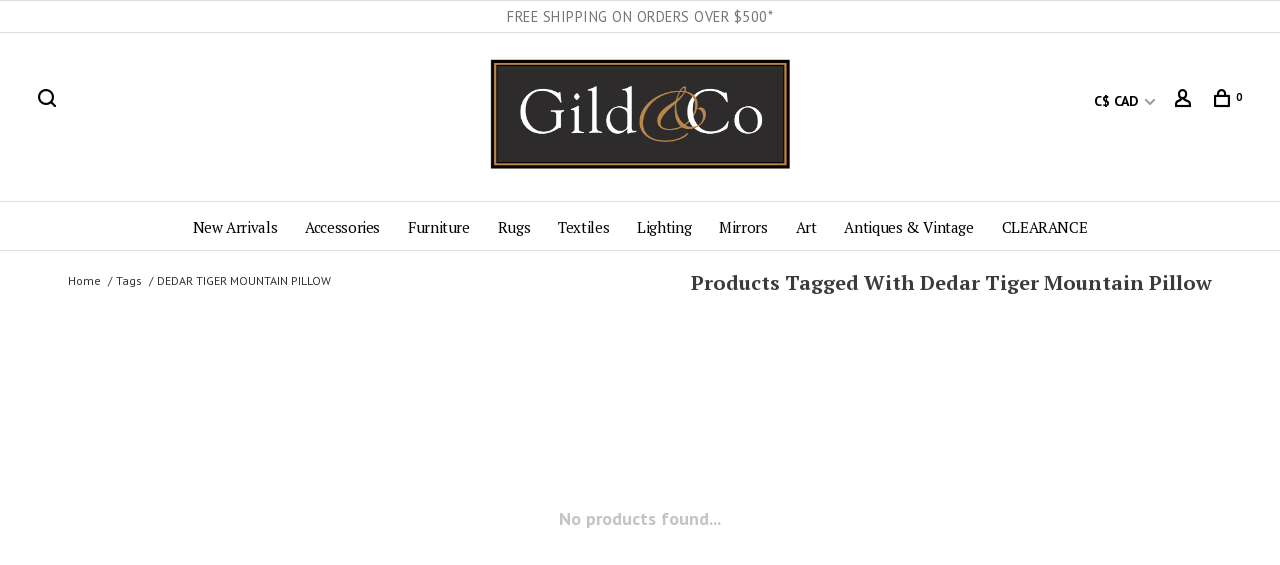

--- FILE ---
content_type: text/html;charset=utf-8
request_url: https://www.gildandco.com/tags/dedar-tiger-mountain-pillow/
body_size: 9586
content:
<!DOCTYPE html>
<html lang="en">
 <head>
 
  <!-- Google Tag Manager -->
 <script>(function(w,d,s,l,i){w[l]=w[l]||[];w[l].push({'gtm.start':
 new Date().getTime(),event:'gtm.js'});var f=d.getElementsByTagName(s)[0],
 j=d.createElement(s),dl=l!='dataLayer'?'&l='+l:'';j.async=true;j.src=
 'https://www.googletagmanager.com/gtm.js?id='+i+dl;f.parentNode.insertBefore(j,f);
 })(window,document,'script','dataLayer','GTM-5BSQSZW');</script>
 <!-- End Google Tag Manager -->
  
 <meta charset="utf-8"/>
<!-- [START] 'blocks/head.rain' -->
<!--

  (c) 2008-2026 Lightspeed Netherlands B.V.
  http://www.lightspeedhq.com
  Generated: 15-01-2026 @ 05:35:58

-->
<link rel="canonical" href="https://www.gildandco.com/tags/dedar-tiger-mountain-pillow/"/>
<link rel="alternate" href="https://www.gildandco.com/index.rss" type="application/rss+xml" title="New products"/>
<meta name="robots" content="noodp,noydir"/>
<meta name="google-site-verification" content="PBOxPWNx76n9Wzv-Eyuq6txSDNpDC9Gz1P_KgbX77oQ"/>
<meta property="og:url" content="https://www.gildandco.com/tags/dedar-tiger-mountain-pillow/?source=facebook"/>
<meta property="og:site_name" content="Gild &amp; Co."/>
<meta property="og:title" content="Dedar Tiger Mountain pillow"/>
<meta property="og:description" content="Furniture store,  antiques boutique and home decor store in Vancouver, BC and online. Equal parts merchants and matchmakers, connecting inspired shoppers with b"/>
<!--[if lt IE 9]>
<script src="https://cdn.shoplightspeed.com/assets/html5shiv.js?2025-02-20"></script>
<![endif]-->
<!-- [END] 'blocks/head.rain' -->
  	<meta property="og:image" content="https://cdn.shoplightspeed.com/shops/649159/themes/15989/v/354349/assets/logo.png?20211019020546">
  
  
  
  <title>Dedar Tiger Mountain pillow - Gild &amp; Co.</title>
 <meta name="description" content="Furniture store,  antiques boutique and home decor store in Vancouver, BC and online. Equal parts merchants and matchmakers, connecting inspired shoppers with b" />
 <meta name="keywords" content="Dedar, Tiger, Mountain, pillow, Vancouver furniture store, bedroom furniture Vancouver, living room furniture Vancouver, dresser, sofa, rattan, wicker, wicker furniture, rattan furniture,  lighting store, Vancouver BC furniture, best furniture store" />
 <meta http-equiv="X-UA-Compatible" content="ie=edge">
 <meta name="viewport" content="width=device-width, initial-scale=1.0">
 <meta name="apple-mobile-web-app-capable" content="yes">
 <meta name="apple-mobile-web-app-status-bar-style" content="black">
 <meta name="viewport" content="width=device-width, initial-scale=1, maximum-scale=1, user-scalable=0"/>
 
  <link rel="apple-touch-icon" sizes="180x180" href="https://cdn.shoplightspeed.com/shops/649159/themes/15989/v/605480/assets/apple-touch-icon.png?20230103204807">
  <link rel="shortcut icon" href="https://cdn.shoplightspeed.com/shops/649159/themes/15989/v/604858/assets/favicon.ico?20220906054737" type="image/x-icon" />
 
 <link href='//fonts.googleapis.com/css?family=PT%20Sans:400,400i,100,300,500,600,700,700i,800,900|PT%20Serif:400,400i,100,300,500,600,700,700i,800,900' rel='preload' as='style'>
 <link href='//fonts.googleapis.com/css?family=PT%20Sans:400,400i,100,300,500,600,700,700i,800,900|PT%20Serif:400,400i,100,300,500,600,700,700i,800,900' rel='stylesheet' type='text/css'>
 
 <link rel='preload' as='style' href="https://cdn.shoplightspeed.com/assets/gui-2-0.css?2025-02-20" />
 <link rel="stylesheet" href="https://cdn.shoplightspeed.com/assets/gui-2-0.css?2025-02-20" />
 
 <link rel='preload' as='style' href="https://cdn.shoplightspeed.com/assets/gui-responsive-2-0.css?2025-02-20" /> 
 <link rel="stylesheet" href="https://cdn.shoplightspeed.com/assets/gui-responsive-2-0.css?2025-02-20" /> 
 
 <link rel="preload" as="style" href="https://cdn.shoplightspeed.com/shops/649159/themes/15989/assets/style.css?20260104211843">
 <link rel="stylesheet" href="https://cdn.shoplightspeed.com/shops/649159/themes/15989/assets/style.css?20260104211843">
 
 <link rel="preload" as="style" href="https://cdn.shoplightspeed.com/shops/649159/themes/15989/assets/settings.css?20260104211843">
 <link rel="stylesheet" href="https://cdn.shoplightspeed.com/shops/649159/themes/15989/assets/settings.css?20260104211843" />
 
 <link rel="preload" as="style" href="https://cdn.shoplightspeed.com/shops/649159/themes/15989/assets/custom.css?20260104211843">
 <link rel="stylesheet" href="https://cdn.shoplightspeed.com/shops/649159/themes/15989/assets/custom.css?20260104211843" />
   
   
   
	<link rel="preload" as="style" href="https://cdn.shoplightspeed.com/shops/649159/themes/15989/assets/main.css?20260104211843"> 
  <link rel="stylesheet" href="https://cdn.shoplightspeed.com/shops/649159/themes/15989/assets/main.css?20260104211843" />
<!--   <link rel="stylesheet" href="https://gildandco_stylesheet.test/dist/main.css" />  -->

 
 <link rel="preload" as="script" href="//ajax.googleapis.com/ajax/libs/jquery/3.0.0/jquery.min.js">
 <script src="//ajax.googleapis.com/ajax/libs/jquery/3.0.0/jquery.min.js"></script>
 <script>
 	if( !window.jQuery ) document.write('<script src="https://cdn.shoplightspeed.com/shops/649159/themes/15989/assets/jquery-3.0.0.min.js?20260104211843"><\/script>');
 </script>
 
 <link rel="preload" as="script" href="//cdn.jsdelivr.net/npm/js-cookie@2/src/js.cookie.min.js">
 <script src="//cdn.jsdelivr.net/npm/js-cookie@2/src/js.cookie.min.js"></script>
 
 <link rel="preload" as="script" href="https://cdn.shoplightspeed.com/assets/gui.js?2025-02-20">
 <script src="https://cdn.shoplightspeed.com/assets/gui.js?2025-02-20"></script>
 
 <link rel="preload" as="script" href="https://cdn.shoplightspeed.com/assets/gui-responsive-2-0.js?2025-02-20">
 <script src="https://cdn.shoplightspeed.com/assets/gui-responsive-2-0.js?2025-02-20"></script>
 
 <link rel="preload" as="script" href="https://cdn.shoplightspeed.com/shops/649159/themes/15989/assets/scripts-min.js?20260104211843">
 <script src="https://cdn.shoplightspeed.com/shops/649159/themes/15989/assets/scripts-min.js?20260104211843"></script>
 
 <link rel="preconnect" href="https://ajax.googleapis.com">
		<link rel="preconnect" href="https://cdn.webshopapp.com/">
		<link rel="preconnect" href="https://cdn.webshopapp.com/">	
		<link rel="preconnect" href="https://fonts.googleapis.com">
		<link rel="preconnect" href="https://fonts.gstatic.com" crossorigin>
		<link rel="dns-prefetch" href="https://ajax.googleapis.com">
		<link rel="dns-prefetch" href="https://cdn.webshopapp.com/">
		<link rel="dns-prefetch" href="https://cdn.webshopapp.com/">	
		<link rel="dns-prefetch" href="https://fonts.googleapis.com">
		<link rel="dns-prefetch" href="https://fonts.gstatic.com" crossorigin>
 
    
  
  
 </head>
 <body class=" site-width-large product-images-format-square title-mode-left product-title-mode-left price-per-unit page-dedar-tiger-mountain-pillow">
 
  <!-- Google Tag Manager (noscript) -->
 <noscript><iframe src="https://www.googletagmanager.com/ns.html?id=GTM-5BSQSZW"
 height="0" width="0" style="display:none;visibility:hidden"></iframe></noscript>
 <!-- End Google Tag Manager (noscript) -->
  
 <div class="page-content">
 
       
   	
    
     			  			    
     
     
 <script>
 var product_image_size = '974x974x2',
 product_image_size_mobile = '330x330x2',
 product_image_thumb = '132x132x2',
 product_in_stock_label = 'In stock',
 product_backorder_label = 'On backorder',
 		product_out_of_stock_label = 'Out of stock',
 product_multiple_variant_label = 'View all product options',
 show_variant_picker = 1,
 display_variant_picker_on = 'all',
 show_newsletter_promo_popup = 0,
 newsletter_promo_delay = '10000',
 newsletter_promo_hide_until = '7',
 notification_bar_hide_until = '1',
 		currency_format = 'C$',
   shop_lang = 'en',
 number_format = '0,0.00',
 		shop_url = 'https://www.gildandco.com/',
 shop_id = '649159',
 	readmore = 'Read more';
 	search_url = "https://www.gildandco.com/search/",
  static_url = 'https://cdn.shoplightspeed.com/shops/649159/',
 search_empty = 'No products found',
 view_all_results = 'View all results',
 	priceStatus = 'enabled',
     mobileDevice = false;
 	</script>
			
 
<div class="mobile-nav-overlay"></div>

	<div class="top-bar">
  <div style="justify-content: center; padding: 5px 0;">
    <p style="font-size:90%; text-align: center;">FREE SHIPPING ON ORDERS OVER $500*</p>
      </div>                                                                                                 
</div>


<header class="site-header site-header-lg menu-bottom-layout menu-bottom-layout-center has-search-bar">
  <div class="site-header-main-wrapper">
        
    	    		<nav class="secondary-nav nav-style secondary-nav-left">
                    
          <div class="search-header search-header-collapse">
            <form action="https://www.gildandco.com/search/" method="get" id="searchForm">
              <input type="text" name="q" autocomplete="off" value="" placeholder="Search for product">
              <a href="#" class="button button-sm" onclick="$('#searchForm').submit()"><span class="nc-icon-mini ui-1_zoom"></span><span class="nc-icon-mini loader_circle-04 spin"></span></a>
              <a href="#" class="search-close" title="Close"><span class="nc-icon-mini ui-1_simple-remove"></span></a>
              <div class="search-results"></div>
            </form>
          </div>
          
          <ul>
            <li class="search-trigger-item">
              <a href="#" title="Search" class="search-trigger"><span class="nc-icon-mini ui-1_zoom"></span></a>
            </li>
          </ul>
                  </nav>
    	    		       <a href="https://www.gildandco.com/" class="logo logo-lg logo-center"> 
          
                  <img src="https://cdn.shoplightspeed.com/shops/649159/themes/15989/v/354349/assets/logo.png?20211019020546" alt="Gild &amp; Co." class="logo-image">
                             
             </a>
    
        
    
    <nav class="secondary-nav nav-style">
      <ul>
        
        
                <li class="menu-item-desktop-only has-child all-caps">
          <a href="#" title="Currency">
              
            C$ CAD
             
          </a>
          <ul>
                        	              <li><a href="https://www.gildandco.com/session/currency/usd/">$ USD</a></li>
            	                        	              <li><a href="https://www.gildandco.com/session/currency/cad/">C$ CAD</a></li>
            	                      </ul>
        </li>
        
                     
        
        <li class="menu-item-desktop-only menu-item-account">
                    <a href="#" title="Account" data-featherlight="#loginModal" data-featherlight-variant="featherlight-login"><span class="nc-icon-mini users_single-body"></span></a>
                  </li>

        
        
        <li>
          <a href="#" title="Cart" class="cart-trigger"><span class="nc-icon-mini shopping_bag-20"></span><sup>0</sup></a>
        </li>

                
      </ul>
      
      
      <a class="burger" title="Menu">
        <span></span>
      </a>

    </nav>
  </div>
  
    	<div class="main-nav-wrapper">
      <nav class="main-nav nav-style">
  <ul>

        	
    
                  <li class="menu-item-category-3105669 has-child">
        <a href="https://www.gildandco.com/new-arrivals/">New Arrivals</a>
        <button class="mobile-menu-subopen"><span class="nc-icon-mini arrows-3_small-down"></span></button>                <ul class="">
                                <li class="subsubitem  ">
              <a class="underline-hover" href="https://www.gildandco.com/new-arrivals/new-arrivals/" title="New Arrivals">New Arrivals</a>
                            
            </li>
                      <li class="subsubitem  ">
              <a class="underline-hover" href="https://www.gildandco.com/new-arrivals/coming-soon/" title="Coming Soon">Coming Soon</a>
                            
            </li>
                  </ul>
              </li>
            <li class="menu-item-category-3105683 has-child">
        <a href="https://www.gildandco.com/accessories/">Accessories</a>
        <button class="mobile-menu-subopen"><span class="nc-icon-mini arrows-3_small-down"></span></button>                <ul class="">
                                <li class="subsubitem   has-child">
              <a class="underline-hover" href="https://www.gildandco.com/accessories/accent-decor/" title="Accent Decor">Accent Decor</a>
             <button class="mobile-menu-subopen"><span class="nc-icon-mini arrows-3_small-down"></span></button>                           <ul class="">
                                  <li class="subsubitem">
                    <a class="underline-hover" href="https://www.gildandco.com/accessories/accent-decor/frames/" title="Frames">Frames</a>
                  </li>
                              </ul>
                
            </li>
                      <li class="subsubitem  ">
              <a class="underline-hover" href="https://www.gildandco.com/accessories/baskets-bags/" title="Baskets &amp; Bags">Baskets &amp; Bags</a>
                            
            </li>
                      <li class="subsubitem  ">
              <a class="underline-hover" href="https://www.gildandco.com/accessories/books/" title="Books">Books</a>
                            
            </li>
                      <li class="subsubitem   has-child">
              <a class="underline-hover" href="https://www.gildandco.com/accessories/candles-accessories/" title="Candles &amp; Accessories">Candles &amp; Accessories</a>
             <button class="mobile-menu-subopen"><span class="nc-icon-mini arrows-3_small-down"></span></button>                           <ul class="">
                                  <li class="subsubitem">
                    <a class="underline-hover" href="https://www.gildandco.com/accessories/candles-accessories/unscented-candles/" title="Unscented Candles">Unscented Candles</a>
                  </li>
                                  <li class="subsubitem">
                    <a class="underline-hover" href="https://www.gildandco.com/accessories/candles-accessories/scented-candles-diffusers/" title="Scented Candles &amp; Diffusers">Scented Candles &amp; Diffusers</a>
                  </li>
                                  <li class="subsubitem">
                    <a class="underline-hover" href="https://www.gildandco.com/accessories/candles-accessories/candle-holders-accessories/" title="Candle Holders &amp; Accessories">Candle Holders &amp; Accessories</a>
                  </li>
                                  <li class="subsubitem">
                    <a class="underline-hover" href="https://www.gildandco.com/accessories/candles-accessories/matches/" title="Matches">Matches</a>
                  </li>
                              </ul>
                
            </li>
                      <li class="subsubitem  ">
              <a class="underline-hover" href="https://www.gildandco.com/accessories/tabletop/" title="Tabletop">Tabletop</a>
                            
            </li>
                      <li class="subsubitem  ">
              <a class="underline-hover" href="https://www.gildandco.com/accessories/trays/" title="Trays">Trays</a>
                            
            </li>
                      <li class="subsubitem  ">
              <a class="underline-hover" href="https://www.gildandco.com/accessories/vases-vessels/" title="Vases &amp; Vessels">Vases &amp; Vessels</a>
                            
            </li>
                      <li class="subsubitem  ">
              <a class="underline-hover" href="https://www.gildandco.com/accessories/spa-body/" title="Spa &amp; Body">Spa &amp; Body</a>
                            
            </li>
                      <li class="subsubitem  ">
              <a class="underline-hover" href="https://www.gildandco.com/accessories/outdoor/" title="Outdoor">Outdoor</a>
                            
            </li>
                  </ul>
              </li>
            <li class="menu-item-category-2997926 has-child">
        <a href="https://www.gildandco.com/furniture/">Furniture</a>
        <button class="mobile-menu-subopen"><span class="nc-icon-mini arrows-3_small-down"></span></button>                <ul class="">
                                <li class="subsubitem  ">
              <a class="underline-hover" href="https://www.gildandco.com/furniture/available-now/" title="Available Now">Available Now</a>
                            
            </li>
                      <li class="subsubitem  ">
              <a class="underline-hover" href="https://www.gildandco.com/furniture/seating/" title="Seating">Seating</a>
                            
            </li>
                      <li class="subsubitem  ">
              <a class="underline-hover" href="https://www.gildandco.com/furniture/storage/" title="Storage">Storage</a>
                            
            </li>
                      <li class="subsubitem  ">
              <a class="underline-hover" href="https://www.gildandco.com/furniture/ottomans-stools-benches/" title="Ottomans, Stools, Benches">Ottomans, Stools, Benches</a>
                            
            </li>
                      <li class="subsubitem  ">
              <a class="underline-hover" href="https://www.gildandco.com/furniture/tables-desks/" title="Tables &amp; Desks">Tables &amp; Desks</a>
                            
            </li>
                      <li class="subsubitem  ">
              <a class="underline-hover" href="https://www.gildandco.com/furniture/gild-exclusive-upholstery/" title="Gild Exclusive Upholstery">Gild Exclusive Upholstery</a>
                            
            </li>
                      <li class="subsubitem  ">
              <a class="underline-hover" href="https://www.gildandco.com/furniture/john-derian/" title="John Derian">John Derian</a>
                            
            </li>
                      <li class="subsubitem  ">
              <a class="underline-hover" href="https://www.gildandco.com/furniture/outdoor-furniture/" title="Outdoor Furniture">Outdoor Furniture</a>
                            
            </li>
                  </ul>
              </li>
            <li class="menu-item-category-2997966 has-child">
        <a href="https://www.gildandco.com/rugs/">Rugs</a>
        <button class="mobile-menu-subopen"><span class="nc-icon-mini arrows-3_small-down"></span></button>                <ul class="">
                                <li class="subsubitem   has-child">
              <a class="underline-hover" href="https://www.gildandco.com/rugs/available-now/" title="Available Now">Available Now</a>
             <button class="mobile-menu-subopen"><span class="nc-icon-mini arrows-3_small-down"></span></button>                           <ul class="">
                                  <li class="subsubitem">
                    <a class="underline-hover" href="https://www.gildandco.com/rugs/available-now/runners-available-now/" title="Runners Available Now">Runners Available Now</a>
                  </li>
                                  <li class="subsubitem">
                    <a class="underline-hover" href="https://www.gildandco.com/rugs/available-now/6x9-larger-available-now/" title="6x9 &amp; Larger Available Now">6x9 &amp; Larger Available Now</a>
                  </li>
                                  <li class="subsubitem">
                    <a class="underline-hover" href="https://www.gildandco.com/rugs/available-now/5x8-available-now/" title="5x8 Available Now">5x8 Available Now</a>
                  </li>
                                  <li class="subsubitem">
                    <a class="underline-hover" href="https://www.gildandco.com/rugs/available-now/4x6-available-now/" title="4x6 Available Now">4x6 Available Now</a>
                  </li>
                                  <li class="subsubitem">
                    <a class="underline-hover" href="https://www.gildandco.com/rugs/available-now/3x5-available-now/" title="3x5 Available Now">3x5 Available Now</a>
                  </li>
                                  <li class="subsubitem">
                    <a class="underline-hover" href="https://www.gildandco.com/rugs/available-now/2x3-available-now/" title="2x3 Available Now">2x3 Available Now</a>
                  </li>
                              </ul>
                
            </li>
                      <li class="subsubitem  ">
              <a class="underline-hover" href="https://www.gildandco.com/rugs/best-sellers/" title="Best Sellers">Best Sellers</a>
                            
            </li>
                      <li class="subsubitem  ">
              <a class="underline-hover" href="https://www.gildandco.com/rugs/oriental-wool/" title="Oriental Wool">Oriental Wool</a>
                            
            </li>
                      <li class="subsubitem  ">
              <a class="underline-hover" href="https://www.gildandco.com/rugs/non-oriental-wool/" title="Non-Oriental Wool">Non-Oriental Wool</a>
                            
            </li>
                      <li class="subsubitem  ">
              <a class="underline-hover" href="https://www.gildandco.com/rugs/jute-sisal-cotton/" title="Jute, Sisal &amp; Cotton">Jute, Sisal &amp; Cotton</a>
                            
            </li>
                      <li class="subsubitem  ">
              <a class="underline-hover" href="https://www.gildandco.com/rugs/vintage-one-of-a-kind/" title="Vintage &amp; One-of-a-Kind">Vintage &amp; One-of-a-Kind</a>
                            
            </li>
                      <li class="subsubitem  ">
              <a class="underline-hover" href="https://www.gildandco.com/rugs/outdoor-indoor/" title="Outdoor/Indoor">Outdoor/Indoor</a>
                            
            </li>
                      <li class="subsubitem  ">
              <a class="underline-hover" href="https://www.gildandco.com/rugs/rug-pads/" title="Rug Pads">Rug Pads</a>
                            
            </li>
                      <li class="subsubitem  ">
              <a class="underline-hover" href="https://www.gildandco.com/rugs/fine-fibres/" title="Fine Fibres">Fine Fibres</a>
                            
            </li>
                      <li class="subsubitem  ">
              <a class="underline-hover" href="https://www.gildandco.com/rugs/clearance/" title="CLEARANCE">CLEARANCE</a>
                            
            </li>
                  </ul>
              </li>
            <li class="menu-item-category-3264813 has-child">
        <a href="https://www.gildandco.com/textiles/">Textiles</a>
        <button class="mobile-menu-subopen"><span class="nc-icon-mini arrows-3_small-down"></span></button>                <ul class="">
                                <li class="subsubitem   has-child">
              <a class="underline-hover" href="https://www.gildandco.com/textiles/cushions/" title="Cushions">Cushions</a>
             <button class="mobile-menu-subopen"><span class="nc-icon-mini arrows-3_small-down"></span></button>                           <ul class="">
                                  <li class="subsubitem">
                    <a class="underline-hover" href="https://www.gildandco.com/textiles/cushions/all-cushions-available-now/" title="All Cushions Available Now">All Cushions Available Now</a>
                  </li>
                                  <li class="subsubitem">
                    <a class="underline-hover" href="https://www.gildandco.com/textiles/cushions/solids-textural/" title="Solids &amp; Textural">Solids &amp; Textural</a>
                  </li>
                                  <li class="subsubitem">
                    <a class="underline-hover" href="https://www.gildandco.com/textiles/cushions/patterns/" title="Patterns">Patterns</a>
                  </li>
                                  <li class="subsubitem">
                    <a class="underline-hover" href="https://www.gildandco.com/textiles/cushions/limited-edition-designer-pillows/" title="Limited Edition Designer Pillows">Limited Edition Designer Pillows</a>
                  </li>
                                  <li class="subsubitem">
                    <a class="underline-hover" href="https://www.gildandco.com/textiles/cushions/inserts/" title="Inserts">Inserts</a>
                  </li>
                              </ul>
                
            </li>
                      <li class="subsubitem  ">
              <a class="underline-hover" href="https://www.gildandco.com/textiles/blankets-overlay-mattresses/" title="Blankets &amp; Overlay Mattresses">Blankets &amp; Overlay Mattresses</a>
                            
            </li>
                      <li class="subsubitem  ">
              <a class="underline-hover" href="https://www.gildandco.com/textiles/tabletop-textiles/" title="Tabletop Textiles">Tabletop Textiles</a>
                            
            </li>
                  </ul>
              </li>
            <li class="menu-item-category-2997957 has-child">
        <a href="https://www.gildandco.com/lighting/">Lighting</a>
        <button class="mobile-menu-subopen"><span class="nc-icon-mini arrows-3_small-down"></span></button>                <ul class="">
                                <li class="subsubitem  ">
              <a class="underline-hover" href="https://www.gildandco.com/lighting/on-display-in-store/" title="On Display in Store">On Display in Store</a>
                            
            </li>
                      <li class="subsubitem  ">
              <a class="underline-hover" href="https://www.gildandco.com/lighting/hanging-ceiling-lights/" title="Hanging &amp; Ceiling Lights">Hanging &amp; Ceiling Lights</a>
                            
            </li>
                      <li class="subsubitem  ">
              <a class="underline-hover" href="https://www.gildandco.com/lighting/table-lamps/" title="Table Lamps">Table Lamps</a>
                            
            </li>
                      <li class="subsubitem  ">
              <a class="underline-hover" href="https://www.gildandco.com/lighting/floor-lamps/" title="Floor Lamps">Floor Lamps</a>
                            
            </li>
                      <li class="subsubitem  ">
              <a class="underline-hover" href="https://www.gildandco.com/lighting/wall-lamps/" title="Wall Lamps">Wall Lamps</a>
                            
            </li>
                      <li class="subsubitem  ">
              <a class="underline-hover" href="https://www.gildandco.com/lighting/cordless-rechargeable/" title="Cordless &amp; Rechargeable">Cordless &amp; Rechargeable</a>
                            
            </li>
                      <li class="subsubitem  ">
              <a class="underline-hover" href="https://www.gildandco.com/lighting/clearance/" title="CLEARANCE">CLEARANCE</a>
                            
            </li>
                  </ul>
              </li>
            <li class="menu-item-category-2997950">
        <a href="https://www.gildandco.com/mirrors/">Mirrors</a>
                      </li>
            <li class="menu-item-category-3105701 has-child">
        <a href="https://www.gildandco.com/art/">Art</a>
        <button class="mobile-menu-subopen"><span class="nc-icon-mini arrows-3_small-down"></span></button>                <ul class="">
                                <li class="subsubitem  ">
              <a class="underline-hover" href="https://www.gildandco.com/art/all-art/" title="All Art">All Art</a>
                            
            </li>
                      <li class="subsubitem  ">
              <a class="underline-hover" href="https://www.gildandco.com/art/prints-accent-pieces/" title="Prints &amp; Accent Pieces">Prints &amp; Accent Pieces</a>
                            
            </li>
                      <li class="subsubitem  ">
              <a class="underline-hover" href="https://www.gildandco.com/art/gabryel-harrison/" title="Gabryel Harrison">Gabryel Harrison</a>
                            
            </li>
                      <li class="subsubitem  ">
              <a class="underline-hover" href="https://www.gildandco.com/art/maria-josenhans/" title="Maria Josenhans">Maria Josenhans</a>
                            
            </li>
                      <li class="subsubitem  ">
              <a class="underline-hover" href="https://www.gildandco.com/art/carla-tak/" title="Carla Tak">Carla Tak</a>
                            
            </li>
                      <li class="subsubitem  ">
              <a class="underline-hover" href="https://www.gildandco.com/art/shirley-claire-williams/" title="Shirley Claire Williams">Shirley Claire Williams</a>
                            
            </li>
                  </ul>
              </li>
            <li class="menu-item-category-3105761 has-child">
        <a href="https://www.gildandco.com/antiques-vintage/">Antiques &amp; Vintage</a>
        <button class="mobile-menu-subopen"><span class="nc-icon-mini arrows-3_small-down"></span></button>                <ul class="">
                                <li class="subsubitem  ">
              <a class="underline-hover" href="https://www.gildandco.com/antiques-vintage/all-antiques-vintage/" title="All Antiques &amp; Vintage">All Antiques &amp; Vintage</a>
                            
            </li>
                      <li class="subsubitem  ">
              <a class="underline-hover" href="https://www.gildandco.com/antiques-vintage/furniture/" title="Furniture">Furniture</a>
                            
            </li>
                      <li class="subsubitem  ">
              <a class="underline-hover" href="https://www.gildandco.com/antiques-vintage/vintage-decor/" title="Vintage Decor">Vintage Decor</a>
                            
            </li>
                      <li class="subsubitem  ">
              <a class="underline-hover" href="https://www.gildandco.com/antiques-vintage/archives/" title="Archives">Archives</a>
                            
            </li>
                  </ul>
              </li>
            <li class="menu-item-category-3105766">
        <a href="https://www.gildandco.com/clearance/">CLEARANCE</a>
                      </li>
            
            	
    
                  
            	
            	
            	
        

    <li class="menu-item-mobile-only m-t-30">
            <a href="#" title="Account" data-featherlight="#loginModal">Login / Register</a>
          </li>

        <li class="menu-item-mobile-only menu-item-mobile-inline has-child all-caps">
      <a href="#" title="Currency">
        C$ CAD
      </a>
      <ul>
                <li><a href="https://www.gildandco.com/session/currency/usd/">$ USD</a></li>
                <li><a href="https://www.gildandco.com/session/currency/cad/">C$ CAD</a></li>
              </ul>
    </li>
    
             

  </ul>
</nav>      
        	</div>
    
</header>
  
 <div itemscope itemtype="http://schema.org/BreadcrumbList">
	<div itemprop="itemListElement" itemscope itemtype="http://schema.org/ListItem">
 <a itemprop="item" href="https://www.gildandco.com/"><span itemprop="name" content="Home"></span></a>
 <meta itemprop="position" content="1" />
 </div>
  	<div itemprop="itemListElement" itemscope itemtype="http://schema.org/ListItem">
 <a itemprop="item" href="https://www.gildandco.com/tags/"><span itemprop="name" content="Tags"></span></a>
 <meta itemprop="position" content="2" />
 </div>
  	<div itemprop="itemListElement" itemscope itemtype="http://schema.org/ListItem">
 <a itemprop="item" href="https://www.gildandco.com/tags/dedar-tiger-mountain-pillow/"><span itemprop="name" content="Dedar Tiger Mountain pillow"></span></a>
 <meta itemprop="position" content="3" />
 </div>
 </div>

 <div class="cart-sidebar-container">
  <div class="cart-sidebar">
    <button class="cart-sidebar-close" aria-label="Close">✕</button>
    <div class="cart-sidebar-title">
      <h5>Cart</h5>
      <p><span class="item-qty"></span> Items</p>
    </div>
    
    <div class="cart-sidebar-body">
        
      <div class="no-cart-products">No products found...</div>
      
    </div>
    
      </div>
</div> <!-- Login Modal -->
<div class="modal-lighbox login-modal" id="loginModal">
  <div class="row">
    <div class="col-sm-12 m-b-30 login-row">
      <h4>Login</h4>
      <p>Log in if you have an account</p>
      <form action="https://www.gildandco.com/account/loginPost/?return=https%3A%2F%2Fwww.gildandco.com%2Ftags%2Fdedar-tiger-mountain-pillow%2F" method="post">
        <input type="hidden" name="key" value="18b51f47888f8fec9aa00ba3cc9a9554" />
        <div class="form-row">
          <input type="text" name="email" autocomplete="on" placeholder="Email address" class="required" />
        </div>
        <div class="form-row">
          <input type="password" name="password" autocomplete="on" placeholder="Password" class="required" />
        </div>
        <div class="">
          <a class="button button-block popup-validation m-b-15" href="javascript:;" title="Login">Login</a>
                  </div>
      </form>
      <p class="m-b-0 m-t-10">Dont have an account? <a href="https://www.gildandco.com/account/register/" class="bold underline">Register</a></p>
    </div>
  </div>
  <div class="text-center forgot-password">
    <a class="forgot-pw" href="https://www.gildandco.com/account/password/">Forgot your password?</a>
  </div>
</div> 
 <main class="main-content">
  		

<div class="container container-lg relative collection-header-hide">
  <div class="product-top-bar">
        <!-- Breadcrumbs -->
    <div class="breadcrumbs">
      <a href="https://www.gildandco.com/" title="Home">Home</a>
            <a href="https://www.gildandco.com/tags/">Tags</a>
            <a class="last" href="https://www.gildandco.com/tags/dedar-tiger-mountain-pillow/">Dedar Tiger Mountain pillow</a>
          </div>
        <div class="collection-header">
    <h1>Products tagged with Dedar Tiger Mountain pillow</h1>
          </div>
  </div>
  <!-- Collection Intro -->
  
  <div class="collection-header-wrapper">

    
  </div>
  
</div>

<div class="container container-lg">
  
    
  <div class="collection-products collection-products-hide" id="collection-page">
    
        
    
    <div class="collection-content">

      <!--<div class="filter-open-wrapper">
      <a href="#" class="filter-open">
        <i class="nc-icon-mini ui-3_funnel-39 open-icon"></i>
        <i class="nc-icon-mini ui-1_simple-remove close-icon"></i>
      </a>
      <a href="#" class="filter-open-mobile">
        <i class="nc-icon-mini ui-3_funnel-39 open-icon"></i>
        <i class="nc-icon-mini ui-1_simple-remove close-icon"></i>
      </a>-->

      <!-- Product list -->
      <div class="products-list row">  
          
           
                    <div class="no-products-found col-xs-12">No products found...</div>
           
      </div>

      <div class="collection-sort">
        <form action="https://www.gildandco.com/tags/dedar-tiger-mountain-pillow/" method="get" id="filter_form_bottom">
          <input type="hidden" name="limit" value="12" id="filter_form_limit_bottom" />
          <input type="hidden" name="sort" value="asc" id="filter_form_sort_bottom" />
          <input type="hidden" name="max" value="5" id="filter_form_max_bottom" />
          <input type="hidden" name="min" value="0" id="filter_form_min_bottom" />

          <div class="row">

            <div class="col-md-12 text-center">
                          </div>

          </div>
        </form>
      </div>

    </div>
  </div>

    
</div>

<script type="text/javascript">
  $(function(){
    $('.grid-switcher-item').on('click', function(e) {
    	e.preventDefault();
      $('#filter_form_mode_side').val($(this).data('value')).parent('form').submit();
    });
    
    $('#collection-page input, #collection-page .collection-sort select').change(function(){
      $(this).closest('form').submit();
    });
    
    $(".collection-filter-price.price-filter-1").slider({
      range: true,
      min: 0,
      max: 5,
      values: [0, 5],
      step: 1,
      slide: function( event, ui){
    $('.price-filter-range .min span').html(ui.values[0]);
    $('.price-filter-range .max span').html(ui.values[1]);
    
    $('#filter_form_min_1_top, #filter_form_min_2_side').val(ui.values[0]);
    $('#filter_form_max_1_top, #filter_form_max_2_side').val(ui.values[1]);
  },
    stop: function(event, ui){
    $(this).closest('form').submit();
  }
    });
  $(".collection-filter-price.price-filter-2").slider({
      range: true,
      min: 0,
      max: 5,
      values: [0, 5],
      step: 1,
      slide: function( event, ui){
    $('.price-filter-range .min span').html(ui.values[0]);
    $('.price-filter-range .max span').html(ui.values[1]);
    
    $('#filter_form_min_1_top, #filter_form_min_2_side').val(ui.values[0]);
    $('#filter_form_max_1_top, #filter_form_max_2_side').val(ui.values[1]);
  },
    stop: function(event, ui){
    $(this).closest('form').submit();
  }
    });
  });
</script>  </main>
			
  <footer><div class="fluid-container footer__main footer__main--new" style="display:none"><div class="row"><div class="col-xs-12 col-sm-6 col-md-3"><p class="footer__header">Helpful Links</p><ul class="footer__menu"><li><a href="https://www.gildandco.com/service/about/" title="About">
                About
              </a></li><li><a href="https://gild-co.shoplightspeed.com/service/" title="Location">
                Location
              </a></li><li><a href="https://gild-co.shoplightspeed.com/blogs/ideas/" title="Blog">
                Blog
              </a></li><li><a href="https://www.gildandco.com/service/return-policy/" title="Return Policy">
                Return Policy
              </a></li><li><a href="https://www.gildandco.com/service/shipping-returns/" title="Shipping">
                Shipping
              </a></li><li><a href="https://www.gildandco.com/service/trade-program/" title="Trade Program">
                Trade Program
              </a></li><li><a href="https://gild-co.shoplightspeed.com/service/join-our-team/" title="Careers">
                Careers
              </a></li></ul></div><div class="col-xs-12 col-sm-6 col-md-3"><p class="footer__header">Location</p><p><a href="https://goo.gl/maps/yGrDcPoQ9oeTg87B7" target="_blank">4415 West 10th Ave <br>
            Vancouver, BC V6R 2H8</a></p><p>Tuesday – Saturday 10-5pm <br>
						Sundays & Holidays 12-5pm <br>
						Mondays – Closed
          </p><p>P: <a href="tel:6044284255">604.428.4255</a><br>
            E: <a href="/cdn-cgi/l/email-protection#254c4b434a65424c4941444b41464a0b464a48"><span class="__cf_email__" data-cfemail="8ee7e0e8e1cee9e7e2eaefe0eaede1a0ede1e3">[email&#160;protected]</span></a></p></div><div class="col-xs-12 col-sm-6 col-md-3"><p class="footer__header">Follow Us</p><ul class="footer__social"><li><a href="https://www.facebook.com/gildandco" target="_blank" title="Facebook"><span class="nc-icon-mini social_logo-fb-simple"></span></a></li><li><a href="https://www.instagram.com/gildandco/" target="_blank" title="Instagram Gild &amp; Co."><span class="nc-icon-mini social_logo-instagram"></span></a></li><li><a href="https://www.youtube.com/channel/UCKVccVX6EICHE3MSDxrljAw" target="_blank" title="Youtube"><span class="nc-icon-mini social_logo-youtube"></span></a></li></ul></div><div class="col-xs-12 col-sm-6 col-md-3"><p class="footer__header"> Join our mailing list - stay in the loop with promotions, new products and news.</p><div id="mc_embed_signup"><form action="https://gildandco.us3.list-manage.com/subscribe/post?u=8f023bc75b5a2e4629554bb9b&amp;amp;id=b8ecee747e&amp;amp;f_id=00ea4ae2f0" method="post" id="mc-embedded-subscribe-form-footer" name="mc-embedded-subscribe-form" class="validate newsletter-footer-form mc-voila-subscribe-form" target="_blank" novalidate><div class="form-row"><div class="mc-field-group input-group"><input type="email" value="" name="EMAIL" class="required email" id="mce-EMAIL" placeholder="Your email address"><a href="javascript:;" onclick="$(this).parents('form').find('#mc-embedded-subscribe-footer').click(); return false;" title="Sign up" class="button">Sign up</a></div><div id="mce-responses" class="m-t-10" style="font-size: 12px;"><div class="response" id="mce-error-response" style="display:none"></div><div class="response" id="mce-success-response" style="display:none"></div></div></div><!-- real people should not fill this in and expect good things - do not remove this or risk form bot signups--><div style="position: absolute; left: -5000px;" aria-hidden="true"><input type="text" name="b_28f605f4e073ca8131dc5c454_dc64be243e" tabindex="-1" value=""></div><input type="submit" value="Sign up" name="subscribe" id="mc-embedded-subscribe-footer" class="button" style="display: none !important;"></form></div><script data-cfasync="false" src="/cdn-cgi/scripts/5c5dd728/cloudflare-static/email-decode.min.js"></script><script type='text/javascript' src='https://cdn.shoplightspeed.com/shops/649159/themes/15989/assets/mc-validate.js?20260104211843'></script><script type='text/javascript'>(function($) {window.fnames = new Array(); window.ftypes = new Array();fnames[0]='EMAIL';ftypes[0]='email';}(jQuery));var $mcj = jQuery.noConflict(true);</script><!--End mc_embed_signup--></div></div></div><div class="footer__bottom"><div class="fluid-container copyright">
        © Copyright 2012 - 2026 Gild &amp; Co.
              </div></div></footer> <!-- [START] 'blocks/body.rain' -->
<script>
(function () {
  var s = document.createElement('script');
  s.type = 'text/javascript';
  s.async = true;
  s.src = 'https://www.gildandco.com/services/stats/pageview.js';
  ( document.getElementsByTagName('head')[0] || document.getElementsByTagName('body')[0] ).appendChild(s);
})();
</script>
  
<!-- Global site tag (gtag.js) - Google Analytics -->
<script async src="https://www.googletagmanager.com/gtag/js?id=G-10399T7993"></script>
<script>
    window.dataLayer = window.dataLayer || [];
    function gtag(){dataLayer.push(arguments);}

        gtag('consent', 'default', {"ad_storage":"denied","ad_user_data":"denied","ad_personalization":"denied","analytics_storage":"denied","region":["AT","BE","BG","CH","GB","HR","CY","CZ","DK","EE","FI","FR","DE","EL","HU","IE","IT","LV","LT","LU","MT","NL","PL","PT","RO","SK","SI","ES","SE","IS","LI","NO","CA-QC"]});
    
    gtag('js', new Date());
    gtag('config', 'G-10399T7993', {
        'currency': 'CAD',
                'country': 'CA'
    });

    </script>
  <style type="text/css">
  body {
    margin-top: 42px;
  }
  .wsa-demobar {
    width: 100%;
    height: 40px;
    position: fixed;
    top: 0;
    left: 0;
    background: url(https://cdn.shoplightspeed.com/assets/wsa-demobar-bg.png?2025-02-20);
    box-shadow: 0 0 2px rgba(0, 0, 0, 0.5);
    border-bottom: 2px solid #FFFFFF;
    text-align: center;
    line-height: 40px;
    font-weight: bold;
    text-shadow: 0 -1px 0 rgba(0, 0, 0, 0.5);
    color: #FFF;
    font-size: 14px;
    font-family: Helvetica;
    z-index: 1000;
  }

  .wsa-demobar a {
    color: #fff;
  }

  .wsa-demobar a.close {
    display: block;
    float: right;
    width: 40px;
    height: 40px;
    text-indent: -9999px;
    background: url(https://cdn.shoplightspeed.com/assets/wsa-demobar-close.png?2025-02-20);
  }
</style>
<div class="wsa-demobar">
      <a href="javascript:window.location.href = 'https://www.gildandco.com/admin';">&larr; Return to the back office</a>&nbsp;&nbsp;&nbsp;
    This store is under construction construction
  <a class="close" href="https://www.gildandco.com/session/demobar/?action=hide" title="Hide"><span>Hide</span></a>
</div><!-- [END] 'blocks/body.rain' -->
 
 </div>
 
                         
  
  <script src="https://cdn.shoplightspeed.com/shops/649159/themes/15989/assets/app.js?20260104211843"></script>
 
  <script type='text/javascript'>
 /*
 * Translated default messages for the $ validation plugin.
 */
 jQuery.extend(jQuery.validator.messages, {
 required: "This field is required.",
 remote: "Please fill this field to continue.",
 email: "Please enter a valid email address.",
 url: "Please enter a valid URL.",
 date: "Please enter a valid date.",
 dateISO: "Please enter a valid date (ISO).",
 number: "Please enter a valid number.",
 digits: "Please enter only a valid number.",
 creditcard: "Please enter a credit card number.",
 equalTo: "Please enter again the same value.",
 accept: "Please enter a value with a valid extention.",
 maxlength: $.validator.format("Please do not enter more than {0} characters."),
 minlength: $.validator.format("Please enter at least {0} characters."),
 rangelength: $.validator.format("Please enter between {0} and {1} characters."),
 range: $.validator.format("Please enter a value between {0} and {1}."),
 max: $.validator.format("Please enter a value below or equal to {0} and {1}."),
 min: $.validator.format("Please enter a value above or equal to {0} and {1}.")
 });
 </script>
  
  
 <script>(function(){function c(){var b=a.contentDocument||a.contentWindow.document;if(b){var d=b.createElement('script');d.innerHTML="window.__CF$cv$params={r:'9be30344e92b9318',t:'MTc2ODQ1NTM1OC4wMDAwMDA='};var a=document.createElement('script');a.nonce='';a.src='/cdn-cgi/challenge-platform/scripts/jsd/main.js';document.getElementsByTagName('head')[0].appendChild(a);";b.getElementsByTagName('head')[0].appendChild(d)}}if(document.body){var a=document.createElement('iframe');a.height=1;a.width=1;a.style.position='absolute';a.style.top=0;a.style.left=0;a.style.border='none';a.style.visibility='hidden';document.body.appendChild(a);if('loading'!==document.readyState)c();else if(window.addEventListener)document.addEventListener('DOMContentLoaded',c);else{var e=document.onreadystatechange||function(){};document.onreadystatechange=function(b){e(b);'loading'!==document.readyState&&(document.onreadystatechange=e,c())}}}})();</script><script defer src="https://static.cloudflareinsights.com/beacon.min.js/vcd15cbe7772f49c399c6a5babf22c1241717689176015" integrity="sha512-ZpsOmlRQV6y907TI0dKBHq9Md29nnaEIPlkf84rnaERnq6zvWvPUqr2ft8M1aS28oN72PdrCzSjY4U6VaAw1EQ==" data-cf-beacon='{"rayId":"9be30344e92b9318","version":"2025.9.1","serverTiming":{"name":{"cfExtPri":true,"cfEdge":true,"cfOrigin":true,"cfL4":true,"cfSpeedBrain":true,"cfCacheStatus":true}},"token":"8247b6569c994ee1a1084456a4403cc9","b":1}' crossorigin="anonymous"></script>
</body>
</html>

--- FILE ---
content_type: text/css; charset=UTF-8
request_url: https://cdn.shoplightspeed.com/shops/649159/themes/15989/assets/main.css?20260104211843
body_size: 5970
content:
/*! tailwindcss v3.0.23 | MIT License | https://tailwindcss.com*/*,:after,:before{border:0 solid;box-sizing:border-box}:after,:before{--tw-content:""}html{-webkit-text-size-adjust:100%;font-family:Raleway,sans-serif;line-height:1.5;-moz-tab-size:4;-o-tab-size:4;tab-size:4}body{line-height:inherit;margin:0}hr{border-top-width:1px;color:inherit;height:0}abbr:where([title]){-webkit-text-decoration:underline dotted;text-decoration:underline dotted}h1,h2,h3,h4,h5,h6{font-size:inherit;font-weight:inherit}a{color:inherit;text-decoration:inherit}b,strong{font-weight:bolder}code,kbd,pre,samp{font-family:ui-monospace,SFMono-Regular,Menlo,Monaco,Consolas,Liberation Mono,Courier New,monospace;font-size:1em}small{font-size:80%}sub,sup{font-size:75%;line-height:0;position:relative;vertical-align:baseline}sub{bottom:-.25em}sup{top:-.5em}table{border-collapse:collapse;border-color:inherit;text-indent:0}button,input,optgroup,select,textarea{color:inherit;font-family:inherit;font-size:100%;line-height:inherit;margin:0;padding:0}button,select{text-transform:none}[type=button],[type=reset],[type=submit],button{-webkit-appearance:button;background-color:transparent;background-image:none}:-moz-focusring{outline:auto}:-moz-ui-invalid{box-shadow:none}progress{vertical-align:baseline}::-webkit-inner-spin-button,::-webkit-outer-spin-button{height:auto}[type=search]{-webkit-appearance:textfield;outline-offset:-2px}::-webkit-search-decoration{-webkit-appearance:none}::-webkit-file-upload-button{-webkit-appearance:button;font:inherit}summary{display:list-item}blockquote,dd,dl,figure,h1,h2,h3,h4,h5,h6,hr,p,pre{margin:0}fieldset{margin:0}fieldset,legend{padding:0}menu,ol,ul{list-style:none;margin:0;padding:0}textarea{resize:vertical}input::-moz-placeholder,textarea::-moz-placeholder{color:#9ca3af;opacity:1}input:-ms-input-placeholder,textarea:-ms-input-placeholder{color:#9ca3af;opacity:1}input::placeholder,textarea::placeholder{color:#9ca3af;opacity:1}[role=button],button{cursor:pointer}:disabled{cursor:default}audio,canvas,embed,iframe,img,object,svg,video{display:block;vertical-align:middle}img,video{height:auto;max-width:100%}[hidden]{display:none}body{-webkit-font-smoothing:antialiased;-moz-osx-font-smoothing:grayscale}h1{font-size:1.875rem}@media (min-width:1000px){h1{font-size:2.25rem}}h2{font-size:1.5rem}@media (min-width:1000px){h2{font-size:1.875rem}}h3{font-size:1.25rem}@media (min-width:1000px){h3{font-size:1.5rem}h4{font-size:1.25rem}}h5{font-size:1rem}@media (min-width:1000px){h5{font-size:1.25rem}}*,:after,:before{--tw-translate-x:0;--tw-translate-y:0;--tw-rotate:0;--tw-skew-x:0;--tw-skew-y:0;--tw-scale-x:1;--tw-scale-y:1;--tw-pan-x: ;--tw-pan-y: ;--tw-pinch-zoom: ;--tw-scroll-snap-strictness:proximity;--tw-ordinal: ;--tw-slashed-zero: ;--tw-numeric-figure: ;--tw-numeric-spacing: ;--tw-numeric-fraction: ;--tw-ring-inset: ;--tw-ring-offset-width:0px;--tw-ring-offset-color:#fff;--tw-ring-color:rgba(59,130,246,.5);--tw-ring-offset-shadow:0 0 #0000;--tw-ring-shadow:0 0 #0000;--tw-shadow:0 0 #0000;--tw-shadow-colored:0 0 #0000;--tw-blur: ;--tw-brightness: ;--tw-contrast: ;--tw-grayscale: ;--tw-hue-rotate: ;--tw-invert: ;--tw-saturate: ;--tw-sepia: ;--tw-drop-shadow: ;--tw-backdrop-blur: ;--tw-backdrop-brightness: ;--tw-backdrop-contrast: ;--tw-backdrop-grayscale: ;--tw-backdrop-hue-rotate: ;--tw-backdrop-invert: ;--tw-backdrop-opacity: ;--tw-backdrop-saturate: ;--tw-backdrop-sepia: }.page-content{padding-left:.75rem;padding-right:.75rem}@media (min-width:768px){.page-content{padding-left:1.25rem;padding-right:1.25rem}}.container,.container.container-lg{margin-left:auto;margin-right:auto;max-width:1300px;padding-left:calc(env(safe-area-inset-left, 0rem) + 1rem);padding-right:calc(env(safe-area-inset-right, 0rem) + 1rem);width:100%}@media (min-width:1000px){.container,.container.container-lg{padding-left:calc(env(safe-area-inset-left, 0rem) + 2rem);padding-right:calc(env(safe-area-inset-right, 0rem) + 2rem)}}@media (min-width:1280px){.container,.container.container-lg{padding-left:calc(env(safe-area-inset-left, 0rem) + 3rem);padding-right:calc(env(safe-area-inset-right, 0rem) + 3rem)}}.top-bar{--tw-border-opacity:1;border-bottom:1px solid rgb(221 221 221/var(--tw-border-opacity));border-left-style:solid;border-right-style:solid;border-top:1px solid rgb(221 221 221/var(--tw-border-opacity));padding-bottom:0;padding-top:0}.top-bar>div{margin-left:auto;margin-right:auto;max-width:1300px;padding-left:calc(env(safe-area-inset-left, 0rem) + 1rem);padding-right:calc(env(safe-area-inset-right, 0rem) + 1rem);width:100%}@media (min-width:1000px){.top-bar>div{padding-left:calc(env(safe-area-inset-left, 0rem) + 2rem);padding-right:calc(env(safe-area-inset-right, 0rem) + 2rem)}}@media (min-width:1280px){.top-bar>div{padding-left:calc(env(safe-area-inset-left, 0rem) + 3rem);padding-right:calc(env(safe-area-inset-right, 0rem) + 3rem)}}.top-bar>div{text-transform:none}@media (min-width:768px){.top-bar>div{align-items:center;display:flex;justify-content:space-between}}.top-bar>div{font-weight:400!important;letter-spacing:.5px!important}.top-bar p{font-size:90%}@media (min-width:768px){.top-bar p{font-size:85%}}@media (min-width:1000px){.top-bar p{font-size:90%}}.top-bar ul{display:flex;justify-content:center}.top-bar ul>:not([hidden])~:not([hidden]){--tw-divide-x-reverse:0;--tw-divide-opacity:1;border-color:rgb(221 221 221/var(--tw-divide-opacity));border-left-width:calc(1px*(1 - var(--tw-divide-x-reverse)));border-right-width:calc(1px*var(--tw-divide-x-reverse));border-style:solid}.top-bar ul li{display:inline-block;padding:.5rem}@media (min-width:1000px){.top-bar ul li{padding-left:.75rem;padding-right:.75rem}}.top-bar ul li:last-child{padding-right:0}.top-bar ul li:first-child{padding-left:0}header.site-header.site-header-lg>.site-header-main-wrapper{margin-left:auto;margin-right:auto;max-width:1300px;padding-left:calc(env(safe-area-inset-left, 0rem) + 1rem);padding-right:calc(env(safe-area-inset-right, 0rem) + 1rem);width:100%}@media (min-width:1000px){header.site-header.site-header-lg>.site-header-main-wrapper{padding-left:calc(env(safe-area-inset-left, 0rem) + 2rem);padding-right:calc(env(safe-area-inset-right, 0rem) + 2rem)}}@media (min-width:1280px){header.site-header.site-header-lg>.site-header-main-wrapper{padding-left:calc(env(safe-area-inset-left, 0rem) + 3rem);padding-right:calc(env(safe-area-inset-right, 0rem) + 3rem)}}header.site-header.site-header-lg>.site-header-main-wrapper{height:5.25rem;margin-bottom:1.75rem;margin-top:1.75rem;max-height:5.25rem}@media (min-width:1280px){header.site-header.site-header-lg>.site-header-main-wrapper{height:7rem;max-height:7rem}}header.site-header.site-header-lg .logo img{max-height:5.25rem}@media (min-width:1280px){header.site-header.site-header-lg .logo img{max-height:7rem}}header.site-header.site-header-lg .search-header form input{max-width:300px}header.site-header.site-header-lg .main-nav-wrapper{min-height:0;padding-bottom:0;padding-top:0}@media (min-width:1000px){header.site-header.site-header-lg .main-nav-wrapper{--tw-border-opacity:1;border-bottom-color:rgb(221 221 221/var(--tw-border-opacity));border-bottom-width:1px;border-style:solid;border-top-color:rgb(221 221 221/var(--tw-border-opacity));border-top-width:1px}header.site-header.site-header-lg .main-nav-wrapper .main-nav>ul>:not([hidden])~:not([hidden]){--tw-space-x-reverse:0;margin-left:calc(1rem*(1 - var(--tw-space-x-reverse)));margin-right:calc(1rem*var(--tw-space-x-reverse))}}@media (min-width:1280px){header.site-header.site-header-lg .main-nav-wrapper .main-nav>ul>:not([hidden])~:not([hidden]){--tw-space-x-reverse:0;margin-left:calc(1.75rem*(1 - var(--tw-space-x-reverse)));margin-right:calc(1.75rem*var(--tw-space-x-reverse))}}header.site-header.site-header-lg .main-nav-wrapper .main-nav>ul>li{padding-left:0;padding-right:0}header.site-header.site-header-lg .main-nav-wrapper .main-nav>ul>li>a{border-style:solid;font-family:"PT Serif";font-size:.8125rem;font-weight:500;letter-spacing:-.025em}@media (min-width:1000px){header.site-header.site-header-lg .main-nav-wrapper .main-nav>ul>li>a{--tw-border-opacity:1;border-color:rgb(255 255 255/var(--tw-border-opacity));border-top-width:4px;display:inline-block;padding-bottom:.75rem;padding-top:.625rem}header.site-header.site-header-lg .main-nav-wrapper .main-nav>ul>li>a:hover{--tw-border-opacity:1;border-color:rgb(152 105 76/var(--tw-border-opacity))}}@media (min-width:1280px){header.site-header.site-header-lg .main-nav-wrapper .main-nav>ul>li>a{font-size:.9375rem}}header.site-header.site-header-lg .main-nav-wrapper .main-nav>ul>li:after{content:none}header.site-header.site-header-lg .main-nav-wrapper .main-nav>ul>li ul{left:0;padding:0;padding-top:3px}@media (min-width:1000px){header.site-header.site-header-lg .main-nav-wrapper .main-nav>ul>li ul{min-width:180px}}@media (min-width:1280px){header.site-header.site-header-lg .main-nav-wrapper .main-nav>ul>li ul{min-width:200px}}header.site-header.site-header-lg .main-nav-wrapper .main-nav>ul>li ul:before{--tw-border-opacity:1;border-color:rgb(152 105 76/var(--tw-border-opacity));border-style:solid;border-top-width:3px;box-shadow:none;left:0;top:0}header.site-header.site-header-lg .main-nav-wrapper .main-nav>ul>li ul:after{content:none!important}header.site-header.site-header-lg .main-nav-wrapper .main-nav>ul>li ul li{--tw-border-opacity:1;--tw-bg-opacity:1;background-color:rgb(242 239 239/var(--tw-bg-opacity));border-bottom-width:1px;border-color:rgb(221 221 221/var(--tw-border-opacity));border-style:solid;padding:0}@media (min-width:1000px){header.site-header.site-header-lg .main-nav-wrapper .main-nav>ul>li ul li{background-color:transparent}}header.site-header.site-header-lg .main-nav-wrapper .main-nav>ul>li ul li a{font-weight:500;letter-spacing:-.025em;padding-bottom:.5rem;padding-left:1.25rem;padding-right:1.25rem;padding-top:.5rem;text-transform:none!important}@media (min-width:1000px){header.site-header.site-header-lg .main-nav-wrapper .main-nav>ul>li ul li a{--tw-bg-opacity:1;background-color:rgb(242 239 239/var(--tw-bg-opacity));display:block;padding-left:1rem;padding-right:1rem}header.site-header.site-header-lg .main-nav-wrapper .main-nav>ul>li ul li a:hover{--tw-bg-opacity:1;background-color:rgb(248 248 248/var(--tw-bg-opacity))}}@media (min-width:1280px){header.site-header.site-header-lg .main-nav-wrapper .main-nav>ul>li ul li a{padding-left:1.25rem;padding-right:1.25rem}}header.site-header.site-header-lg .main-nav-wrapper .main-nav>ul>li ul li .mobile-menu-subopen{margin-top:.375rem}header.site-header.site-header-lg .main-nav-wrapper .main-nav>ul>li ul li:after{content:none!important}header.site-header.site-header-lg .main-nav-wrapper .main-nav>ul>li ul li.has-child>ul{margin-bottom:0;margin-left:.75rem;margin-right:.75rem;margin-top:0}@media (min-width:1000px){header.site-header.site-header-lg .main-nav-wrapper .main-nav>ul>li ul li.has-child>ul{margin-left:0;margin-right:0;top:-3px!important}}header.site-header.site-header-lg .main-nav-wrapper .main-nav>ul>li ul li.has-child>ul li:last-child{border-width:0}@media (min-width:1000px){header.site-header.site-header-lg .main-nav-wrapper .main-nav>ul>li ul li.has-child>ul li:last-child{border-bottom-width:1px}}header.site-header.site-header-lg .main-nav-wrapper .main-nav>ul>li ul li.has-child>ul li:last-child a{display:block}footer{margin:0;padding:0}footer,footer a{--tw-text-opacity:1;color:rgb(116 116 116/var(--tw-text-opacity))}.footer__main{--tw-border-opacity:1;border-top:1px rgb(221 221 221/var(--tw-border-opacity));border-style:solid;font-size:1rem;line-height:1.25rem;padding-bottom:3.75rem;padding-top:3.75rem;text-align:left}.footer__main .row>:not([hidden])~:not([hidden]){--tw-space-y-reverse:0;margin-bottom:calc(3rem*var(--tw-space-y-reverse));margin-top:calc(3rem*(1 - var(--tw-space-y-reverse)))}@media (min-width:768px){.footer__main .row{display:flex;flex-wrap:wrap}}@media (min-width:1000px){.footer__main .row>:not([hidden])~:not([hidden]){--tw-space-y-reverse:0;--tw-divide-x-reverse:0;--tw-divide-opacity:1;border-color:rgb(221 221 221/var(--tw-divide-opacity));border-left-width:calc(1px*(1 - var(--tw-divide-x-reverse)));border-right-width:calc(1px*var(--tw-divide-x-reverse));border-style:solid;margin-bottom:calc(0px*var(--tw-space-y-reverse));margin-top:calc(0px*(1 - var(--tw-space-y-reverse)))}}.footer__main .row>div{padding-left:1.25rem;padding-right:1.25rem}@media (min-width:768px){.footer__main .row>div{float:none}.footer__main .row>div:nth-child(2){margin-top:0!important}.footer__main .row>div:nth-child(3){border-left-width:0!important}}@media (min-width:1000px){.footer__main .row>div:nth-child(3){border-left-width:1px!important}}.footer__main .footer__header{margin-bottom:1rem;text-transform:uppercase}@media (min-width:768px){.footer__main .footer__header{margin-bottom:1.75rem}}.footer__main p{margin-bottom:.75rem}.footer__main .mc-field-group.input-group{align-items:flex-start;display:flex;flex-direction:column}.footer__main .mc-field-group.input-group>:not([hidden])~:not([hidden]){--tw-space-y-reverse:0;margin-bottom:calc(1.25rem*var(--tw-space-y-reverse));margin-top:calc(1.25rem*(1 - var(--tw-space-y-reverse)))}.footer__main .mc-field-group.input-group .outer-grid>:last-childinput.email{margin-bottom:-3rem}@media (min-width:768px){.footer__main .mc-field-group.input-group .outer-grid>:last-childinput.email{margin-bottom:-4rem}}@media (min-width:1000px){.footer__main .mc-field-group.input-group .outer-grid>:last-childinput.email{margin-bottom:-6rem}}@media (min-width:1280px){.footer__main .mc-field-group.input-group .outer-grid>:last-childinput.email{margin-bottom:-6rem}}.footer__main .mc-field-group.input-group input.email{width:100%}.footer__menu>:not([hidden])~:not([hidden]){--tw-space-y-reverse:0;margin-bottom:calc(.5rem*var(--tw-space-y-reverse));margin-top:calc(.5rem*(1 - var(--tw-space-y-reverse)))}.footer__menu li:before{content:"\203A";display:inline-block;font-size:1.125rem;margin-right:.5rem}.footer__social{display:flex;justify-content:flex-start}.footer__social>:not([hidden])~:not([hidden]){--tw-space-x-reverse:0;margin-left:calc(1.75rem*(1 - var(--tw-space-x-reverse)));margin-right:calc(1.75rem*var(--tw-space-x-reverse))}.footer__social{font-size:2.1875rem}.footer__main--new{display:block!important}.footer__bottom{--tw-border-opacity:1;border-bottom-color:rgb(221 221 221/var(--tw-border-opacity));border-top:1px rgb(221 221 221/var(--tw-border-opacity));border-style:solid;margin-top:0;padding-bottom:1rem;padding-top:1rem;text-align:center}.footer__bottom .copyright{text-align:center}.hero{min-height:0}.hero .slick-slider .slick-arrow{--tw-translate-y:-50%;--tw-text-opacity:1;background-color:hsla(0,0%,45%,.7);border-radius:0;color:rgb(255 255 255/var(--tw-text-opacity));height:3rem;position:absolute;top:50%;transform:translate(var(--tw-translate-x),var(--tw-translate-y)) rotate(var(--tw-rotate)) skewX(var(--tw-skew-x)) skewY(var(--tw-skew-y)) scaleX(var(--tw-scale-x)) scaleY(var(--tw-scale-y));transition-duration:.15s;transition-property:color,background-color,border-color,fill,stroke,-webkit-text-decoration-color;transition-property:color,background-color,border-color,text-decoration-color,fill,stroke;transition-property:color,background-color,border-color,text-decoration-color,fill,stroke,-webkit-text-decoration-color;transition-timing-function:cubic-bezier(.4,0,.2,1);width:3rem}.hero .slick-slider .slick-arrow:hover{--tw-bg-opacity:1;background-color:rgb(116 116 116/var(--tw-bg-opacity))}.hero .slick-slider .slick-prev{left:1.5rem}.hero .slick-slider .slick-next{right:1.5rem}.hero .slick-slider .slick-dots{display:none!important}.products-list.row{align-items:flex-start;display:flex;flex-wrap:wrap}.products-list.row>div{margin-bottom:2.5rem}.products-list.row .product-element{--tw-border-opacity:1;border-color:rgb(221 221 221/var(--tw-border-opacity));border-style:solid;border-width:1px;margin-bottom:0;overflow:hidden;padding-bottom:.5rem;text-align:center}.products-list.row .product-description-footer:hover{--tw-text-opacity:1;color:rgb(152 105 76/var(--tw-text-opacity))}.products-list.row .product-title{font-size:1rem;font-style:italic;margin-bottom:.125rem;padding-left:.5rem;padding-right:.5rem}.products-list.row .product-price{--tw-text-opacity:1;color:rgb(152 105 76/var(--tw-text-opacity));font-size:.9375rem;opacity:1;padding-left:.5rem;padding-right:.5rem;position:static}.products-list.row .product-image-wrapper{position:relative}.products-list.row .product-image-wrapper:hover .product-image-overlay{--tw-translate-x:0px;transform:translate(var(--tw-translate-x),var(--tw-translate-y)) rotate(var(--tw-rotate)) skewX(var(--tw-skew-x)) skewY(var(--tw-skew-y)) scaleX(var(--tw-scale-x)) scaleY(var(--tw-scale-y))}.products-list.row .product-image-overlay{--tw-translate-x:-100%;--tw-bg-opacity:1;--tw-bg-opacity:0.9;align-items:center;background-color:rgb(152 105 76/var(--tw-bg-opacity));bottom:0;display:flex;justify-content:center;left:0;position:absolute;right:0;top:0;transform:translate(var(--tw-translate-x),var(--tw-translate-y)) rotate(var(--tw-rotate)) skewX(var(--tw-skew-x)) skewY(var(--tw-skew-y)) scaleX(var(--tw-scale-x)) scaleY(var(--tw-scale-y));transition-duration:.15s;transition-duration:.5s;transition-property:transform;transition-timing-function:cubic-bezier(.4,0,.2,1)}.products-list.row .product-image-overlay a{--tw-text-opacity:1;color:rgb(255 255 255/var(--tw-text-opacity));text-transform:uppercase}.products-list.row .product-image-overlay a:hover{--tw-text-opacity:0.5}.products-list.row .product-image-overlay a+a:before{content:"/";display:inline-block;margin-left:.75rem;margin-right:.75rem}.newsletter-module{--tw-border-opacity:1;border-color:rgb(221 221 221/var(--tw-border-opacity));border-style:solid;border-width:1px;margin-bottom:5rem!important}.newsletter-promo-content{background-color:transparent!important}.product-top-bar{align-items:center;display:flex;justify-content:space-between}.product-top-bar>.row{flex-grow:1}.product-top-bar .breadcrumbs a+a:before{content:"/";display:inline-block;margin-left:.25rem;margin-right:.25rem}.product-top-bar h1{font-size:1.125rem;font-weight:600;text-transform:capitalize}@media (min-width:1000px){.product-top-bar h1{font-size:1.25rem}}.collection-header-wrapper{margin-top:2.5rem}.pagination{display:flex;justify-content:flex-end}.pagination .prev a{align-items:center;display:inline-flex;padding-right:.25rem}.pagination .prev a i{font-size:.75rem;margin-right:.25rem}.pagination .next a{align-items:center;display:inline-flex;padding-left:.25rem}.pagination .next a i{font-size:.75rem;margin-left:.25rem}.pagination .number{--tw-border-opacity:1;border-color:rgb(221 221 221/var(--tw-border-opacity));border-style:solid;border-width:1px;transition-duration:.15s;transition-property:color,background-color,border-color,fill,stroke,-webkit-text-decoration-color;transition-property:color,background-color,border-color,text-decoration-color,fill,stroke;transition-property:color,background-color,border-color,text-decoration-color,fill,stroke,-webkit-text-decoration-color;transition-timing-function:cubic-bezier(.4,0,.2,1)}.pagination .number:hover{--tw-border-opacity:1;border-color:rgb(152 105 76/var(--tw-border-opacity))}.pagination .number a{padding-bottom:.25rem;padding-left:.5rem;padding-right:.5rem;padding-top:.25rem}.pagination .number.active{--tw-bg-opacity:1;--tw-text-opacity:1;background-color:rgb(152 105 76/var(--tw-bg-opacity));color:rgb(255 255 255/var(--tw-text-opacity))}.product-details h1,.product-details h2,.product-details h3,.product-details h4,.product-details h5,.product-details h6,.product-details ol,.product-details p,.product-details ul{margin-bottom:.75rem}.single-product-content h1{text-transform:capitalize}.single-product-content .product-price{display:flex}.quantity-input-wrapper .change{max-width:100%}.quantity-input-wrapper .change a{--tw-bg-opacity:1;background-color:rgb(242 239 239/var(--tw-bg-opacity));margin:0}a.button.add-to-cart-trigger{--tw-bg-opacity:1;background-color:rgb(152 105 76/var(--tw-bg-opacity));transition-duration:.15s;transition-property:color,background-color,border-color,fill,stroke,-webkit-text-decoration-color;transition-property:color,background-color,border-color,text-decoration-color,fill,stroke;transition-property:color,background-color,border-color,text-decoration-color,fill,stroke,-webkit-text-decoration-color;transition-timing-function:cubic-bezier(.4,0,.2,1)}a.button.add-to-cart-trigger:hover{--tw-bg-opacity:1;background-color:rgb(54 54 54/var(--tw-bg-opacity))}.product-intro .product-media .slick-slider img{max-height:500px;-o-object-fit:contain;object-fit:contain}.product-share{padding-left:0;padding-right:0}@media (min-width:768px){.product-share{--tw-border-opacity:1;border-color:rgb(221 221 221/var(--tw-border-opacity))}}@media (min-width:1000px){.product-share{border-bottom-width:1px;border-style:solid;border-top-width:1px}}.product-share ul{display:grid;grid-template-columns:repeat(4,minmax(0,1fr))}.product-share ul>:not([hidden])~:not([hidden]){--tw-divide-opacity:1;border-color:rgb(221 221 221/var(--tw-divide-opacity));border-style:solid}@media (min-width:768px){.product-share ul{grid-template-columns:repeat(3,minmax(0,1fr))}.product-share ul>:not([hidden])~:not([hidden]){--tw-divide-x-reverse:0;border-left-width:calc(1px*(1 - var(--tw-divide-x-reverse)));border-right-width:calc(1px*var(--tw-divide-x-reverse))}}.product-share ul li{grid-column:span 2/span 2;padding-bottom:1.5rem;padding-top:1.5rem}@media (min-width:768px){.product-share ul li{grid-column:span 1/span 1;padding-left:1rem;padding-right:1rem}}@media (min-width:1280px){.product-share ul li{padding-left:1.5rem;padding-right:1.5rem}}.product-share ul a{transition-duration:.15s;transition-property:color,background-color,border-color,fill,stroke,-webkit-text-decoration-color;transition-property:color,background-color,border-color,text-decoration-color,fill,stroke;transition-property:color,background-color,border-color,text-decoration-color,fill,stroke,-webkit-text-decoration-color;transition-timing-function:cubic-bezier(.4,0,.2,1)}.product-share ul a:hover{--tw-text-opacity:1;color:rgb(152 105 76/var(--tw-text-opacity))}.product-share ul .nc-icon-mini{--tw-bg-opacity:1;--tw-text-opacity:1;align-items:center;background-color:rgb(54 54 54/var(--tw-bg-opacity));border-radius:9999px;color:rgb(255 255 255/var(--tw-text-opacity));display:inline-flex;height:2.25rem;justify-content:center;margin-right:.875rem;width:2.25rem}.text-page{color:#555;font-family:PT Sans}.text-page .container.container-lg{max-width:1200px;padding-left:2rem;padding-right:2rem}@media (min-width:768px){.text-page .container.container-lg{padding-left:2rem;padding-right:2rem}}.text-page .page-title{font-size:1.5625rem}.text-page .page-title,.text-page h1,.text-page h2,.text-page h3,.text-page h4,.text-page h5,.text-page h6{color:#555;font-family:"PT Serif";font-weight:400;margin-bottom:1.75rem;text-transform:capitalize}.text-page .page-title a,.text-page h1 a,.text-page h2 a,.text-page h3 a,.text-page h4 a,.text-page h5 a,.text-page h6 a{-webkit-text-decoration-line:none;text-decoration-line:none}.text-page blockquote p{color:#5e5e5e;font-style:italic}@media (min-width:768px){.text-page p img{margin-right:1rem}}.text-page h2{font-size:1.5625rem}.text-page h2:first-of-type{display:inline-block}.text-page h2 a:not(.button){-webkit-text-decoration-line:none;text-decoration-line:none}.text-page h2 a:not(.button):active,.text-page h2 a:not(.button):focus,.text-page h2 a:not(.button):hover{color:#98694c}.text-page p{font-size:15px;font-weight:400;line-height:1.5rem;margin-bottom:1.25rem}.text-page ul{line-height:1.25rem;padding-left:2.5rem}.text-page ul li{margin-bottom:0}.breadcrumbs{color:#333;font-family:PT Sans;font-size:.75rem}.breadcrumbs .nc-icon-mini.arrows-1_small-triangle-right{color:#333}.breadcrumbs .nc-icon-mini.arrows-1_small-triangle-right:before{content:"\2215"}.breadcrumbs a{-webkit-text-decoration-line:none!important;text-decoration-line:none!important}.breadcrumbs .last{text-transform:uppercase}.page-location .container.container-lg{max-width:1200px;padding-left:2rem;padding-right:2rem}@media (min-width:768px){.page-location .container.container-lg{padding-left:2rem;padding-right:2rem}}.page-location h1,.page-location h2,.page-location h3,.page-location h4,.page-location h5,.page-location h6{--tw-text-opacity:1;color:rgb(85 85 85/var(--tw-text-opacity));text-transform:capitalize}.page-location h2{font-size:1.5625rem}.page-location .gui-page-title{display:none}.page-location .gui-block-content{padding-left:0;padding-right:0}.page-location .main-content{position:relative}.page-location .main-content .gui.gui-faq{position:static}.page-location .main-content .outer-grid>:last-child.location-map{margin-bottom:-3rem}@media (min-width:768px){.page-location .main-content .outer-grid>:last-child.location-map{margin-bottom:-4rem}}@media (min-width:1000px){.page-location .main-content .outer-grid>:last-child.location-map{margin-bottom:-6rem}}@media (min-width:1280px){.page-location .main-content .outer-grid>:last-child.location-map{margin-bottom:-6rem}}.page-location .main-content .location-map{left:0;padding-bottom:5rem;position:absolute;top:0;width:100%}.page-location .main-content .location-map iframe{width:100%}.page-location .gui-col2-right{display:flex;flex-direction:column-reverse}@media (min-width:1000px){.page-location .gui-col2-right{flex-direction:row-reverse}}.page-location .gui-col2-right .outer-grid>:last-child.gui-col2-right-col1{margin-bottom:-3rem}@media (min-width:768px){.page-location .gui-col2-right .outer-grid>:last-child.gui-col2-right-col1{margin-bottom:-4rem}}@media (min-width:1000px){.page-location .gui-col2-right .outer-grid>:last-child.gui-col2-right-col1{margin-bottom:-6rem}}@media (min-width:1280px){.page-location .gui-col2-right .outer-grid>:last-child.gui-col2-right-col1{margin-bottom:-6rem}}.page-location .gui-col2-right .gui-col2-right-col1{float:none;font-size:.9375rem;margin-top:1.75rem;width:100%}@media (min-width:1000px){.page-location .gui-col2-right .gui-col2-right-col1{margin-top:0;padding-left:3rem;width:40%}}.page-location .gui-col2-right .outer-grid>:last-child.gui-col2-right-col2{margin-bottom:-3rem}@media (min-width:768px){.page-location .gui-col2-right .outer-grid>:last-child.gui-col2-right-col2{margin-bottom:-4rem}}@media (min-width:1000px){.page-location .gui-col2-right .outer-grid>:last-child.gui-col2-right-col2{margin-bottom:-6rem}}@media (min-width:1280px){.page-location .gui-col2-right .outer-grid>:last-child.gui-col2-right-col2{margin-bottom:-6rem}}.page-location .gui-col2-right .gui-col2-right-col2{float:none;width:100%}@media (min-width:1000px){.page-location .gui-col2-right .gui-col2-right-col2{width:60%}}.page-location .gui-col2-right .gui-col2-right-col2 .gui-block.gui-div-faq-form,.page-location .gui-col2-right .gui-col2-right-col2 .gui-block.gui-div-faq-form .gui-block-title{border-width:0}.page-location .gui-col2-right .gui-col2-right-col2 .gui-block.gui-div-faq-form .gui-block-title{padding-left:0;padding-right:0;padding-top:0;text-align:left;text-transform:capitalize}.page-location .gui-col2-right .gui-col2-right-col2 .gui-block.gui-div-faq-form .gui-block-title strong{font-size:1.5625rem;font-weight:700}.page-location .gui-col2-right .gui-col2-right-col2 .gui-block.gui-div-faq-form .gui-form .gui-field{margin-bottom:1rem}.page-location .gui-col2-right .gui-col2-right-col2 .gui-block.gui-div-faq-form label{--tw-text-opacity:1;color:rgb(94 94 94/var(--tw-text-opacity));font-size:.9375rem;font-weight:300;margin-bottom:.5rem}.page-location .gui-col2-right .gui-col2-right-col2 .gui-block.gui-div-faq-form .gui-input input{font-size:.8125rem;height:auto;line-height:1.5;min-height:0;padding-bottom:.25rem;padding-top:.25rem}.page-location .gui-col2-right .gui-col2-right-col2 .gui-block.gui-div-faq-form .gui-buttons.gui-border{border-width:0;text-align:left}.page-location .gui-col2-right .gui-col2-right-col2 .gui-block.gui-div-faq-form .gui-buttons.gui-border .gui-right{float:none;margin-left:0}.page-location .gui-col2-right .gui-col2-right-col2 .gui-block.gui-div-faq-form a.gui-button-small{background-color:#98694c;font-size:.875rem;padding-bottom:.75rem;padding-left:1.75rem;padding-right:1.75rem;padding-top:.75rem;text-transform:uppercase}.page-location .gui-block.gui-margin.gui-div-faq-links{display:none}.page-location .main-content ul{line-height:1.25rem;list-style-type:disc;padding-left:2.5rem}.page-location .main-content ul li{margin-bottom:0}.page-blog .container.container-lg,.page-ideas .container.container-lg{max-width:1440px!important}.page-blog .page-title,.page-ideas .page-title{font-size:25px;text-transform:none}.page-blog .tags,.page-ideas .tags{display:none}.page-blog .outer-grid>:last-child.blog-element-wrapper.blog-element-wrapper-lg,.page-ideas .outer-grid>:last-child.blog-element-wrapper.blog-element-wrapper-lg{margin-bottom:-3rem}@media (min-width:768px){.page-blog .outer-grid>:last-child.blog-element-wrapper.blog-element-wrapper-lg,.page-ideas .outer-grid>:last-child.blog-element-wrapper.blog-element-wrapper-lg{margin-bottom:-4rem}}@media (min-width:1000px){.page-blog .outer-grid>:last-child.blog-element-wrapper.blog-element-wrapper-lg,.page-ideas .outer-grid>:last-child.blog-element-wrapper.blog-element-wrapper-lg{margin-bottom:-6rem}}@media (min-width:1280px){.page-blog .outer-grid>:last-child.blog-element-wrapper.blog-element-wrapper-lg,.page-ideas .outer-grid>:last-child.blog-element-wrapper.blog-element-wrapper-lg{margin-bottom:-6rem}}.page-blog .blog-element-wrapper.blog-element-wrapper-lg,.page-ideas .blog-element-wrapper.blog-element-wrapper-lg{width:100%}.page-blog .article-list-wrapper,.page-ideas .article-list-wrapper{padding:0}.page-blog .social-media,.page-ideas .social-media{padding-left:2.5rem}.page-blog .social-media h4,.page-ideas .social-media h4{font-size:.8125rem;margin-bottom:1rem;margin-top:1rem;text-transform:capitalize}.page-blog .social-media .social-icons,.page-ideas .social-media .social-icons{margin-bottom:2.5rem}.page-blog .social-media .social-icons a,.page-ideas .social-media .social-icons a{display:inline-block;margin-bottom:1rem;margin-left:.25rem;margin-right:.25rem}.page-blog .social-media .social-icons a .nc-icon-mini,.page-ideas .social-media .social-icons a .nc-icon-mini{font-size:35px}.page-blog .social-media .social-icons a .nc-icon-mini:before,.page-ideas .social-media .social-icons a .nc-icon-mini:before{color:#7f7f7f}.page-blog .article-list-wrapper,.page-ideas .article-list-wrapper{border-style:none}.page-blog .blog-element .blog-elem-wrapper,.page-ideas .blog-element .blog-elem-wrapper{--tw-bg-opacity:1;background-color:rgb(255 255 255/var(--tw-bg-opacity));margin-bottom:0;padding-left:1rem;padding-right:1rem}@media (min-width:768px){.page-blog .blog-element .blog-elem-wrapper,.page-ideas .blog-element .blog-elem-wrapper{padding-left:0;padding-right:0}}.page-blog .blog-element .blog-elem-wrapper .outer-grid>:last-child.blog-elem-image-wrapper,.page-ideas .blog-element .blog-elem-wrapper .outer-grid>:last-child.blog-elem-image-wrapper{margin-bottom:-3rem}@media (min-width:768px){.page-blog .blog-element .blog-elem-wrapper .outer-grid>:last-child.blog-elem-image-wrapper,.page-ideas .blog-element .blog-elem-wrapper .outer-grid>:last-child.blog-elem-image-wrapper{margin-bottom:-4rem}}@media (min-width:1000px){.page-blog .blog-element .blog-elem-wrapper .outer-grid>:last-child.blog-elem-image-wrapper,.page-ideas .blog-element .blog-elem-wrapper .outer-grid>:last-child.blog-elem-image-wrapper{margin-bottom:-6rem}}@media (min-width:1280px){.page-blog .blog-element .blog-elem-wrapper .outer-grid>:last-child.blog-elem-image-wrapper,.page-ideas .blog-element .blog-elem-wrapper .outer-grid>:last-child.blog-elem-image-wrapper{margin-bottom:-6rem}}.page-blog .blog-element .blog-elem-wrapper .blog-elem-image-wrapper,.page-ideas .blog-element .blog-elem-wrapper .blog-elem-image-wrapper{display:inline-block;width:100%}.page-blog .blog-element .blog-elem-wrapper .blog-elem-image-wrapper .outer-grid>:last-childimg,.page-ideas .blog-element .blog-elem-wrapper .blog-elem-image-wrapper .outer-grid>:last-childimg{margin-bottom:-3rem}@media (min-width:768px){.page-blog .blog-element .blog-elem-wrapper .blog-elem-image-wrapper .outer-grid>:last-childimg,.page-ideas .blog-element .blog-elem-wrapper .blog-elem-image-wrapper .outer-grid>:last-childimg{margin-bottom:-4rem}}@media (min-width:1000px){.page-blog .blog-element .blog-elem-wrapper .blog-elem-image-wrapper .outer-grid>:last-childimg,.page-ideas .blog-element .blog-elem-wrapper .blog-elem-image-wrapper .outer-grid>:last-childimg{margin-bottom:-6rem}}@media (min-width:1280px){.page-blog .blog-element .blog-elem-wrapper .blog-elem-image-wrapper .outer-grid>:last-childimg,.page-ideas .blog-element .blog-elem-wrapper .blog-elem-image-wrapper .outer-grid>:last-childimg{margin-bottom:-6rem}}.page-blog .blog-element .blog-elem-wrapper .blog-elem-image-wrapper img,.page-ideas .blog-element .blog-elem-wrapper .blog-elem-image-wrapper img{margin-bottom:1rem;width:100%}.page-blog .blog-element .blog-elem-wrapper h3,.page-ideas .blog-element .blog-elem-wrapper h3{font-size:24px;margin-bottom:.25rem;margin-top:0;text-transform:none}.page-blog .blog-element .blog-elem-wrapper .entry-date,.page-ideas .blog-element .blog-elem-wrapper .entry-date{--tw-text-opacity:1;color:rgb(51 51 51/var(--tw-text-opacity));margin-bottom:.75rem}.page-blog .blog-element .blog-elem-wrapper .entry-content,.page-ideas .blog-element .blog-elem-wrapper .entry-content{margin-bottom:1.25rem}@media (min-width:768px){.page-blog .blog-element .blog-elem-wrapper .entry-content,.page-ideas .blog-element .blog-elem-wrapper .entry-content{margin-bottom:0}}.page-blog-single .product-top-bar .blog-entry-title-wrapper{margin-bottom:0}.page-blog-single .row{padding-bottom:3.75rem;padding-top:3.75rem}.page-blog-single .row .outer-grid>:last-child.blog-post-wrapper{margin-bottom:-3rem}@media (min-width:768px){.page-blog-single .row .outer-grid>:last-child.blog-post-wrapper{margin-bottom:-4rem}}@media (min-width:1000px){.page-blog-single .row .outer-grid>:last-child.blog-post-wrapper{margin-bottom:-6rem}}@media (min-width:1280px){.page-blog-single .row .outer-grid>:last-child.blog-post-wrapper{margin-bottom:-6rem}}.page-blog-single .row .blog-post-wrapper{border-width:0;padding:0;width:100%}.page-blog-single .row .blog-post-wrapper .outer-grid>:last-child.container-sm{margin-bottom:-3rem}@media (min-width:768px){.page-blog-single .row .blog-post-wrapper .outer-grid>:last-child.container-sm{margin-bottom:-4rem}}@media (min-width:1000px){.page-blog-single .row .blog-post-wrapper .outer-grid>:last-child.container-sm{margin-bottom:-6rem}}@media (min-width:1280px){.page-blog-single .row .blog-post-wrapper .outer-grid>:last-child.container-sm{margin-bottom:-6rem}}.page-blog-single .row .blog-post-wrapper .container-sm{margin:0;max-width:none;padding:0;width:100%}.page-blog-single .outer-grid>:last-child.blog-entry-image{margin-bottom:-3rem}@media (min-width:768px){.page-blog-single .outer-grid>:last-child.blog-entry-image{margin-bottom:-4rem}}@media (min-width:1000px){.page-blog-single .outer-grid>:last-child.blog-entry-image{margin-bottom:-6rem}}@media (min-width:1280px){.page-blog-single .outer-grid>:last-child.blog-entry-image{margin-bottom:-6rem}}.page-blog-single .blog-entry-image{margin:0;width:100%}.page-blog-single .blog-entry-image .outer-grid>:last-childimg{margin-bottom:-3rem}@media (min-width:768px){.page-blog-single .blog-entry-image .outer-grid>:last-childimg{margin-bottom:-4rem}}@media (min-width:1000px){.page-blog-single .blog-entry-image .outer-grid>:last-childimg{margin-bottom:-6rem}}@media (min-width:1280px){.page-blog-single .blog-entry-image .outer-grid>:last-childimg{margin-bottom:-6rem}}.page-blog-single .blog-entry-image img{width:100%}.page-blog-single .blog-entry-content .entry-title{--tw-text-opacity:1;color:rgb(85 85 85/var(--tw-text-opacity));font-size:1.5625rem;margin-bottom:1.75rem;text-transform:capitalize}.page-blog-single .article-info{--tw-border-opacity:1;align-items:center;border-bottom-width:1px;border-color:rgb(224 222 222/var(--tw-border-opacity));border-style:solid;border-top-width:1px;display:flex;flex-wrap:wrap;padding-bottom:.25rem;padding-top:.25rem}.page-blog-single .article-info div{align-items:center;display:flex;flex-wrap:wrap;font-size:.75rem}.page-blog-single .article-info div:before{content:"\007C";padding:0 5px}.page-blog-single .article-info div:first-of-type:before{content:"";padding:0}.page-blog-single .article-info .tags .label{background-color:transparent;font-size:.75rem;font-weight:400;margin-bottom:0;padding-bottom:.25rem;padding-left:0;padding-right:0;padding-top:.25rem}.page-blog-single .article-info .tags .label:hover{--tw-text-opacity:1;color:rgb(152 105 76/var(--tw-text-opacity))}.page-blog-single #blog .share.article-share{--tw-bg-opacity:1;align-items:center;background-color:rgb(246 246 246/var(--tw-bg-opacity));display:flex;justify-content:space-between;margin-top:3.75rem;padding:1.25rem}.page-blog-single #blog .share.article-share .share-label{--tw-text-opacity:1;color:rgb(54 54 54/var(--tw-text-opacity));font-family:"PT Serif";font-size:1.0625rem;opacity:1;padding:0}.page-blog-single #blog .share.article-share ul{--tw-text-opacity:1;color:rgb(190 189 189/var(--tw-text-opacity));display:flex}.page-blog-single #blog .share.article-share ul li{font-size:1rem;padding-bottom:.25rem;padding-left:.75rem;padding-right:.75rem;padding-top:.25rem}.page-blog-single .reactions h5{font-size:1.5625rem;text-transform:capitalize}.page-blog-single .reactions #gui-form>.form-row{margin-bottom:0}.page-blog-single .reactions #gui-form .gui-field{margin-bottom:1rem}.page-blog-single .reactions #gui-form label{--tw-text-opacity:1;color:rgb(94 94 94/var(--tw-text-opacity));font-size:.9375rem;font-weight:300;margin-bottom:.5rem}.page-blog-single .reactions #gui-form input{font-size:.8125rem;height:auto;line-height:1.5;min-height:0;padding-bottom:.25rem;padding-top:.25rem}.page-blog-single .reactions #gui-form textarea{font-size:.8125rem;line-height:1.5;padding:.25rem}.page-blog-single .related-blog .section-title a.link{display:none}.page-blog-single .related-blog .featured-blog-elements{align-items:center;display:flex;justify-content:space-between}.page-blog-single .related-blog .featured-blog-elements .blog-element{overflow:hidden;padding:0;position:relative}.page-blog-single .related-blog .featured-blog-elements .blog-element .outer-grid>:last-child.blog-element-title{margin-bottom:-3rem}@media (min-width:768px){.page-blog-single .related-blog .featured-blog-elements .blog-element .outer-grid>:last-child.blog-element-title{margin-bottom:-4rem}}@media (min-width:1000px){.page-blog-single .related-blog .featured-blog-elements .blog-element .outer-grid>:last-child.blog-element-title{margin-bottom:-6rem}}@media (min-width:1280px){.page-blog-single .related-blog .featured-blog-elements .blog-element .outer-grid>:last-child.blog-element-title{margin-bottom:-6rem}}.page-blog-single .related-blog .featured-blog-elements .blog-element .blog-element-title{--tw-text-opacity:1;align-items:center;background-image:linear-gradient(0deg,#98694c 0,rgba(152,105,76,.88));color:rgb(255 255 255/var(--tw-text-opacity));display:flex;height:100%;justify-content:center;left:-100%;margin-bottom:0;opacity:0;position:absolute;text-align:center;top:0;transition-duration:.15s;transition-duration:.5s;transition-property:all;transition-timing-function:cubic-bezier(.4,0,.2,1);width:100%}.page-blog-single .related-blog .featured-blog-elements .blog-element .blog-element-title h3{--tw-text-opacity:1;color:rgb(255 255 255/var(--tw-text-opacity));font-size:1.0625rem;font-weight:600;line-height:1.5rem;margin-bottom:0;padding:.75rem;text-transform:capitalize}.page-blog-single .related-blog .featured-blog-elements .blog-element img{margin-bottom:0}.page-blog-single .related-blog .featured-blog-elements .blog-element:hover .blog-element-title{left:0;opacity:1;transition-duration:.15s;transition-duration:.5s;transition-property:all;transition-timing-function:cubic-bezier(.4,0,.2,1)}.page-blog-single .related-blog .featured-blog-elements .entry-content,.page-blog-single .related-blog .featured-blog-elements .entry-date{display:none}.page-blog-category .page-title{font-size:25px;text-transform:none}.page-blog-category .outer-grid>:last-child.blog-element-wrapper.blog-element-wrapper-lg{margin-bottom:-3rem}@media (min-width:768px){.page-blog-category .outer-grid>:last-child.blog-element-wrapper.blog-element-wrapper-lg{margin-bottom:-4rem}}@media (min-width:1000px){.page-blog-category .outer-grid>:last-child.blog-element-wrapper.blog-element-wrapper-lg{margin-bottom:-6rem}}@media (min-width:1280px){.page-blog-category .outer-grid>:last-child.blog-element-wrapper.blog-element-wrapper-lg{margin-bottom:-6rem}}.page-blog-category .blog-element-wrapper.blog-element-wrapper-lg{width:100%}.page-blog-category .article-list-wrapper{padding:0}.page-blog-category .social-media{padding-left:2.5rem}.page-blog-category .social-media h4{font-size:.8125rem;margin-bottom:1rem;margin-top:1rem;text-transform:capitalize}.page-blog-category .social-media .social-icons{margin-bottom:2.5rem}.page-blog-category .social-media .social-icons a{display:inline-block;margin-bottom:1rem;margin-left:.25rem;margin-right:.25rem}.page-blog-category .social-media .social-icons a .nc-icon-mini{font-size:35px}.page-blog-category .social-media .social-icons a .nc-icon-mini:before{color:#7f7f7f}.page-blog-category .article-list-wrapper{border-style:none}.page-blog-category .blog-element .blog-elem-wrapper{--tw-bg-opacity:1;background-color:rgb(255 255 255/var(--tw-bg-opacity));display:flex;margin-bottom:0;padding-left:1rem;padding-right:1rem}@media (min-width:768px){.page-blog-category .blog-element .blog-elem-wrapper{padding-left:0;padding-right:0}}.page-blog-category .blog-element .blog-elem-wrapper .blog-elem-image-wrapper{display:inline-block;width:40%}.page-blog-category .blog-element .blog-elem-wrapper .blog-elem-image-wrapper .outer-grid>:last-childimg{margin-bottom:-3rem}@media (min-width:768px){.page-blog-category .blog-element .blog-elem-wrapper .blog-elem-image-wrapper .outer-grid>:last-childimg{margin-bottom:-4rem}}@media (min-width:1000px){.page-blog-category .blog-element .blog-elem-wrapper .blog-elem-image-wrapper .outer-grid>:last-childimg{margin-bottom:-6rem}}@media (min-width:1280px){.page-blog-category .blog-element .blog-elem-wrapper .blog-elem-image-wrapper .outer-grid>:last-childimg{margin-bottom:-6rem}}.page-blog-category .blog-element .blog-elem-wrapper .blog-elem-image-wrapper img{margin-bottom:1rem;width:100%}.page-blog-category .blog-element .blog-elem-wrapper h3{font-size:24px;margin-bottom:.25rem;margin-top:0;text-transform:none}.page-blog-category .blog-element .blog-elem-wrapper .entry-date{--tw-text-opacity:1;color:rgb(51 51 51/var(--tw-text-opacity));margin-bottom:.75rem}.page-blog-category .blog-element .blog-elem-wrapper .entry-content{margin-bottom:1.25rem}@media (min-width:768px){.page-blog-category .blog-element .blog-elem-wrapper .entry-content{margin-bottom:0}}.page-blog-category .article-info-wrapper{align-items:center;display:flex;justify-content:space-between}.page-blog-category .article-info-wrapper .article-info{align-items:center;display:flex}.page-blog-category .article-info-wrapper .article-info *{margin:0}.cart-payments{display:flex;justify-content:space-between}@media (min-width:1000px){.cart-payments{display:block}}@media (min-width:1280px){.cart-payments{display:flex}}.cart-payments>div{display:flex}.cart-payments>div>:not([hidden])~:not([hidden]){--tw-space-x-reverse:0;margin-left:calc(.5rem*(1 - var(--tw-space-x-reverse)));margin-right:calc(.5rem*var(--tw-space-x-reverse))}.cart-payments>a{display:inline-block;-webkit-text-decoration-line:underline;text-decoration-line:underline}@media (min-width:1000px){.cart-payments>a{margin-top:.75rem}}@media (min-width:1280px){.cart-payments>a{margin-top:0}}


--- FILE ---
content_type: text/javascript;charset=utf-8
request_url: https://www.gildandco.com/services/stats/pageview.js
body_size: -409
content:
// SEOshop 15-01-2026 05:35:59

--- FILE ---
content_type: application/javascript; charset=UTF-8
request_url: https://www.gildandco.com/cdn-cgi/challenge-platform/scripts/jsd/main.js
body_size: 4609
content:
window._cf_chl_opt={oPNF3:'g'};~function(o5,v,W,J,V,z,M,k,c){o5=L,function(F,j,oc,o4,X,P){for(oc={F:513,j:415,X:466,P:420,y:407,s:446,A:439,x:448,E:517,Y:452,d:495},o4=L,X=F();!![];)try{if(P=-parseInt(o4(oc.F))/1+-parseInt(o4(oc.j))/2*(-parseInt(o4(oc.X))/3)+-parseInt(o4(oc.P))/4+-parseInt(o4(oc.y))/5+-parseInt(o4(oc.s))/6*(parseInt(o4(oc.A))/7)+parseInt(o4(oc.x))/8*(parseInt(o4(oc.E))/9)+parseInt(o4(oc.Y))/10*(parseInt(o4(oc.d))/11),P===j)break;else X.push(X.shift())}catch(y){X.push(X.shift())}}(o,675452),v=this||self,W=v[o5(468)],J=function(oP,ow,ou,oK,o6,j,X,P){return oP={F:412,j:472},ow={F:449,j:449,X:449,P:498,y:449,s:449,A:492,x:449,E:465,Y:465,d:449},ou={F:463},oK={F:463,j:465,X:401,P:501,y:403,s:401,A:501,x:483,E:498,Y:498,d:483,O:449,h:401,R:403,U:483,i:498,n:498,D:498,a:492},o6=o5,j=String[o6(oP.F)],X={'h':function(y,ob){return ob={F:509,j:465},null==y?'':X.g(y,6,function(s,o7){return o7=L,o7(ob.F)[o7(ob.j)](s)})},'g':function(y,s,A,o8,x,E,Y,O,R,U,i,D,I,C,o0,o1,o2,o3){if(o8=o6,null==y)return'';for(E={},Y={},O='',R=2,U=3,i=2,D=[],I=0,C=0,o0=0;o0<y[o8(oK.F)];o0+=1)if(o1=y[o8(oK.j)](o0),Object[o8(oK.X)][o8(oK.P)][o8(oK.y)](E,o1)||(E[o1]=U++,Y[o1]=!0),o2=O+o1,Object[o8(oK.s)][o8(oK.A)][o8(oK.y)](E,o2))O=o2;else{if(Object[o8(oK.X)][o8(oK.A)][o8(oK.y)](Y,O)){if(256>O[o8(oK.x)](0)){for(x=0;x<i;I<<=1,C==s-1?(C=0,D[o8(oK.E)](A(I)),I=0):C++,x++);for(o3=O[o8(oK.x)](0),x=0;8>x;I=I<<1.86|1&o3,C==s-1?(C=0,D[o8(oK.Y)](A(I)),I=0):C++,o3>>=1,x++);}else{for(o3=1,x=0;x<i;I=I<<1.63|o3,s-1==C?(C=0,D[o8(oK.E)](A(I)),I=0):C++,o3=0,x++);for(o3=O[o8(oK.d)](0),x=0;16>x;I=o3&1|I<<1.05,s-1==C?(C=0,D[o8(oK.Y)](A(I)),I=0):C++,o3>>=1,x++);}R--,R==0&&(R=Math[o8(oK.O)](2,i),i++),delete Y[O]}else for(o3=E[O],x=0;x<i;I=I<<1.05|1&o3,s-1==C?(C=0,D[o8(oK.Y)](A(I)),I=0):C++,o3>>=1,x++);O=(R--,0==R&&(R=Math[o8(oK.O)](2,i),i++),E[o2]=U++,String(o1))}if(''!==O){if(Object[o8(oK.h)][o8(oK.A)][o8(oK.R)](Y,O)){if(256>O[o8(oK.x)](0)){for(x=0;x<i;I<<=1,s-1==C?(C=0,D[o8(oK.Y)](A(I)),I=0):C++,x++);for(o3=O[o8(oK.U)](0),x=0;8>x;I=o3&1|I<<1,s-1==C?(C=0,D[o8(oK.E)](A(I)),I=0):C++,o3>>=1,x++);}else{for(o3=1,x=0;x<i;I=I<<1|o3,C==s-1?(C=0,D[o8(oK.i)](A(I)),I=0):C++,o3=0,x++);for(o3=O[o8(oK.x)](0),x=0;16>x;I=o3&1.91|I<<1.01,s-1==C?(C=0,D[o8(oK.n)](A(I)),I=0):C++,o3>>=1,x++);}R--,R==0&&(R=Math[o8(oK.O)](2,i),i++),delete Y[O]}else for(o3=E[O],x=0;x<i;I=1&o3|I<<1.31,s-1==C?(C=0,D[o8(oK.i)](A(I)),I=0):C++,o3>>=1,x++);R--,R==0&&i++}for(o3=2,x=0;x<i;I=I<<1|o3&1.92,C==s-1?(C=0,D[o8(oK.D)](A(I)),I=0):C++,o3>>=1,x++);for(;;)if(I<<=1,C==s-1){D[o8(oK.i)](A(I));break}else C++;return D[o8(oK.a)]('')},'j':function(y,oH,o9){return oH={F:483},o9=o6,null==y?'':y==''?null:X.i(y[o9(ou.F)],32768,function(s,oo){return oo=o9,y[oo(oH.F)](s)})},'i':function(y,s,A,oL,x,E,Y,O,R,U,i,D,I,C,o0,o1,o3,o2){for(oL=o6,x=[],E=4,Y=4,O=3,R=[],D=A(0),I=s,C=1,U=0;3>U;x[U]=U,U+=1);for(o0=0,o1=Math[oL(ow.F)](2,2),i=1;o1!=i;o2=I&D,I>>=1,I==0&&(I=s,D=A(C++)),o0|=(0<o2?1:0)*i,i<<=1);switch(o0){case 0:for(o0=0,o1=Math[oL(ow.j)](2,8),i=1;o1!=i;o2=I&D,I>>=1,0==I&&(I=s,D=A(C++)),o0|=(0<o2?1:0)*i,i<<=1);o3=j(o0);break;case 1:for(o0=0,o1=Math[oL(ow.X)](2,16),i=1;i!=o1;o2=I&D,I>>=1,0==I&&(I=s,D=A(C++)),o0|=i*(0<o2?1:0),i<<=1);o3=j(o0);break;case 2:return''}for(U=x[3]=o3,R[oL(ow.P)](o3);;){if(C>y)return'';for(o0=0,o1=Math[oL(ow.y)](2,O),i=1;o1!=i;o2=D&I,I>>=1,I==0&&(I=s,D=A(C++)),o0|=(0<o2?1:0)*i,i<<=1);switch(o3=o0){case 0:for(o0=0,o1=Math[oL(ow.s)](2,8),i=1;o1!=i;o2=D&I,I>>=1,I==0&&(I=s,D=A(C++)),o0|=(0<o2?1:0)*i,i<<=1);x[Y++]=j(o0),o3=Y-1,E--;break;case 1:for(o0=0,o1=Math[oL(ow.F)](2,16),i=1;o1!=i;o2=I&D,I>>=1,0==I&&(I=s,D=A(C++)),o0|=i*(0<o2?1:0),i<<=1);x[Y++]=j(o0),o3=Y-1,E--;break;case 2:return R[oL(ow.A)]('')}if(E==0&&(E=Math[oL(ow.x)](2,O),O++),x[o3])o3=x[o3];else if(Y===o3)o3=U+U[oL(ow.E)](0);else return null;R[oL(ow.P)](o3),x[Y++]=U+o3[oL(ow.Y)](0),E--,U=o3,0==E&&(E=Math[oL(ow.d)](2,O),O++)}}},P={},P[o6(oP.j)]=X.h,P}(),V={},V[o5(396)]='o',V[o5(402)]='s',V[o5(464)]='u',V[o5(409)]='z',V[o5(432)]='n',V[o5(418)]='I',V[o5(405)]='b',z=V,v[o5(474)]=function(F,j,X,P,od,oY,oE,ov,s,A,x,E,Y,O){if(od={F:400,j:477,X:460,P:400,y:477,s:442,A:447,x:456,E:447,Y:456,d:481,O:506,h:463,R:504,U:430},oY={F:493,j:463,X:475},oE={F:401,j:501,X:403,P:498},ov=o5,j===null||j===void 0)return P;for(s=m(j),F[ov(od.F)][ov(od.j)]&&(s=s[ov(od.X)](F[ov(od.P)][ov(od.y)](j))),s=F[ov(od.s)][ov(od.A)]&&F[ov(od.x)]?F[ov(od.s)][ov(od.E)](new F[(ov(od.Y))](s)):function(R,oW,U){for(oW=ov,R[oW(oY.F)](),U=0;U<R[oW(oY.j)];R[U]===R[U+1]?R[oW(oY.X)](U+1,1):U+=1);return R}(s),A='nAsAaAb'.split('A'),A=A[ov(od.d)][ov(od.O)](A),x=0;x<s[ov(od.h)];E=s[x],Y=g(F,j,E),A(Y)?(O='s'===Y&&!F[ov(od.R)](j[E]),ov(od.U)===X+E?y(X+E,Y):O||y(X+E,j[E])):y(X+E,Y),x++);return P;function y(R,U,oX){oX=L,Object[oX(oE.F)][oX(oE.j)][oX(oE.X)](P,U)||(P[U]=[]),P[U][oX(oE.P)](R)}},M=o5(428)[o5(434)](';'),k=M[o5(481)][o5(506)](M),v[o5(502)]=function(F,j,oh,oJ,X,P,y,s){for(oh={F:429,j:463,X:485,P:498,y:507},oJ=o5,X=Object[oJ(oh.F)](j),P=0;P<X[oJ(oh.j)];P++)if(y=X[P],'f'===y&&(y='N'),F[y]){for(s=0;s<j[X[P]][oJ(oh.j)];-1===F[y][oJ(oh.X)](j[X[P]][s])&&(k(j[X[P]][s])||F[y][oJ(oh.P)]('o.'+j[X[P]][s])),s++);}else F[y]=j[X[P]][oJ(oh.y)](function(A){return'o.'+A})},c=S(),K();function b(P,y,oC,oT,s,A,x,E,Y,d,O,h){if(oC={F:438,j:410,X:471,P:453,y:505,s:489,A:398,x:431,E:425,Y:416,d:491,O:457,h:508,R:406,U:473,i:479,n:505,D:479,a:419,I:488,f:413,e:441,C:480,o0:461,o1:462,o2:397,o3:472},oT=o5,!T(0))return![];A=(s={},s[oT(oC.F)]=P,s[oT(oC.j)]=y,s);try{x=v[oT(oC.X)],E=oT(oC.P)+v[oT(oC.y)][oT(oC.s)]+oT(oC.A)+x.r+oT(oC.x),Y=new v[(oT(oC.E))](),Y[oT(oC.Y)](oT(oC.d),E),Y[oT(oC.O)]=2500,Y[oT(oC.h)]=function(){},d={},d[oT(oC.R)]=v[oT(oC.y)][oT(oC.R)],d[oT(oC.U)]=v[oT(oC.y)][oT(oC.U)],d[oT(oC.i)]=v[oT(oC.n)][oT(oC.D)],d[oT(oC.a)]=v[oT(oC.n)][oT(oC.I)],d[oT(oC.f)]=c,O=d,h={},h[oT(oC.e)]=A,h[oT(oC.C)]=O,h[oT(oC.o0)]=oT(oC.o1),Y[oT(oC.o2)](J[oT(oC.o3)](h))}catch(R){}}function B(oi,og,F,j,X){return oi={F:426,j:437},og=o5,F=3600,j=G(),X=Math[og(oi.F)](Date[og(oi.j)]()/1e3),X-j>F?![]:!![]}function L(F,N,j,X){return F=F-396,j=o(),X=j[F],X}function o(L5){return L5='ay7+YnmIWefMR$uhp01KrTJP4LFNiHUZvltqOzg6VdQoG-Eb5AcxjSB2ksC8D3X9w,error on cf_chl_props,catch,[native code],494201TmLBAh,event,location,http-code:,9gGTsnX,object,send,/b/ov1/0.679671115175546:1768451338:J2qRhuCELg4Xp8gMRL0bZm5Lp4HJu29E10Mndh2Z21s/,body,Object,prototype,string,call,random,boolean,KljLg4,2980490dZzQPo,removeChild,symbol,GsWUx0,contentWindow,fromCharCode,ntYsJ1,detail,116FRmGJD,open,readyState,bigint,UHTeq3,5285236ArGgyz,postMessage,onload,parent,display: none,XMLHttpRequest,floor,log,_cf_chl_opt;NaZoI3;Bshk0;IzgW1;qzjKa3;GBApq0;giyU9;KutOj0;QgiX4;Khftj4;Lfpaq4;zBhRN3;JSmY9;Ntxi4;oxFY5;TDAZ2;ldLC0,keys,d.cookie,/invisible/jsd,number,href,split,clientInformation,style,now,jCNy9,24017wONtmG,iframe,errorInfoObject,Array,status,randomUUID,getPrototypeOf,174TJrleL,from,1254952iAeDzp,pow,navigator,xhr-error,3426860TbgZRf,/cdn-cgi/challenge-platform/h/,/jsd/oneshot/fc21b7e0d793/0.679671115175546:1768451338:J2qRhuCELg4Xp8gMRL0bZm5Lp4HJu29E10Mndh2Z21s/,api,Set,timeout,tabIndex,appendChild,concat,source,jsd,length,undefined,charAt,14907gToBRq,onreadystatechange,document,loading,sid,__CF$cv$params,KyuEsknc,syUs3,Ntxi4,splice,success,getOwnPropertyNames,isArray,HnhLR9,chctx,includes,toString,charCodeAt,error,indexOf,function,cloudflare-invisible,riYFq1,oPNF3,DOMContentLoaded,POST,join,sort,createElement,88NPqKxH,stringify,Function,push,addEventListener,contentDocument,hasOwnProperty,oxFY5,onerror,isNaN,_cf_chl_opt,bind,map,ontimeout'.split(','),o=function(){return L5},o()}function Z(op,oV,X,P,y,s,A){oV=(op={F:494,j:440,X:436,P:424,y:458,s:399,A:459,x:411,E:435,Y:450,d:500,O:408},o5);try{return X=W[oV(op.F)](oV(op.j)),X[oV(op.X)]=oV(op.P),X[oV(op.y)]='-1',W[oV(op.s)][oV(op.A)](X),P=X[oV(op.x)],y={},y=Ntxi4(P,P,'',y),y=Ntxi4(P,P[oV(op.E)]||P[oV(op.Y)],'n.',y),y=Ntxi4(P,X[oV(op.d)],'d.',y),W[oV(op.s)][oV(op.O)](X),s={},s.r=y,s.e=null,s}catch(x){return A={},A.r={},A.e=x,A}}function m(F,ox,oj,j){for(ox={F:460,j:429,X:445},oj=o5,j=[];F!==null;j=j[oj(ox.F)](Object[oj(ox.j)](F)),F=Object[oj(ox.X)](F));return j}function l(F,j,oI,oa,oD,on,om,X,P,y){oI={F:471,j:427,X:505,P:425,y:416,s:491,A:453,x:505,E:489,Y:454,d:455,O:457,h:508,R:422,U:503,i:515,n:433,D:397,a:472,I:496},oa={F:451},oD={F:443,j:443,X:476,P:516,y:443},on={F:457},om=o5,X=v[om(oI.F)],console[om(oI.j)](v[om(oI.X)]),P=new v[(om(oI.P))](),P[om(oI.y)](om(oI.s),om(oI.A)+v[om(oI.x)][om(oI.E)]+om(oI.Y)+X.r),X[om(oI.d)]&&(P[om(oI.O)]=5e3,P[om(oI.h)]=function(oM){oM=om,j(oM(on.F))}),P[om(oI.R)]=function(ot){ot=om,P[ot(oD.F)]>=200&&P[ot(oD.j)]<300?j(ot(oD.X)):j(ot(oD.P)+P[ot(oD.y)])},P[om(oI.U)]=function(ok){ok=om,j(ok(oa.F))},y={'t':G(),'lhr':W[om(oI.i)]&&W[om(oI.i)][om(oI.n)]?W[om(oI.i)][om(oI.n)]:'','api':X[om(oI.d)]?!![]:![],'payload':F},P[om(oI.D)](J[om(oI.a)](JSON[om(oI.I)](y)))}function K(L3,L2,L0,oG,F,j,X,P,y){if(L3={F:471,j:455,X:417,P:469,y:499,s:490,A:467,x:467},L2={F:417,j:469,X:467},L0={F:510},oG=o5,F=v[oG(L3.F)],!F)return;if(!B())return;(j=![],X=F[oG(L3.j)]===!![],P=function(oB,s){if(oB=oG,!j){if(j=!![],!B())return;s=Z(),l(s.r,function(A){H(F,A)}),s.e&&b(oB(L0.F),s.e)}},W[oG(L3.X)]!==oG(L3.P))?P():v[oG(L3.y)]?W[oG(L3.y)](oG(L3.s),P):(y=W[oG(L3.A)]||function(){},W[oG(L3.x)]=function(ol){ol=oG,y(),W[ol(L2.F)]!==ol(L2.j)&&(W[ol(L2.X)]=y,P())})}function S(of,oZ){return of={F:444},oZ=o5,crypto&&crypto[oZ(of.F)]?crypto[oZ(of.F)]():''}function Q(F,j,oy,oF){return oy={F:497,j:497,X:401,P:482,y:403,s:485,A:512},oF=o5,j instanceof F[oF(oy.F)]&&0<F[oF(oy.j)][oF(oy.X)][oF(oy.P)][oF(oy.y)](j)[oF(oy.s)](oF(oy.A))}function T(F,oR,oz){return oR={F:404},oz=o5,Math[oz(oR.F)]()<F}function g(F,j,X,oA,oN,P,y){oN=(oA={F:396,j:486,X:511,P:511,y:442,s:478,A:442,x:486},o5);try{P=j[X]}catch(s){return'i'}if(P==null)return void 0===P?'u':'x';if(oN(oA.F)==typeof P)try{if(oN(oA.j)==typeof P[oN(oA.X)])return P[oN(oA.P)](function(){}),'p'}catch(A){}return F[oN(oA.y)][oN(oA.s)](P)?'a':P===F[oN(oA.A)]?'C':P===!0?'T':P===!1?'F':(y=typeof P,oN(oA.x)==y?Q(F,P)?'N':'f':z[y]||'?')}function G(oU,oQ,F){return oU={F:471,j:426},oQ=o5,F=v[oQ(oU.F)],Math[oQ(oU.j)](+atob(F.t))}function H(X,P,L4,oS,y,s){if(L4={F:455,j:476,X:461,P:487,y:470,s:514,A:423,x:421,E:461,Y:470,d:514,O:484,h:414,R:423},oS=o5,!X[oS(L4.F)])return;P===oS(L4.j)?(y={},y[oS(L4.X)]=oS(L4.P),y[oS(L4.y)]=X.r,y[oS(L4.s)]=oS(L4.j),v[oS(L4.A)][oS(L4.x)](y,'*')):(s={},s[oS(L4.E)]=oS(L4.P),s[oS(L4.Y)]=X.r,s[oS(L4.d)]=oS(L4.O),s[oS(L4.h)]=P,v[oS(L4.R)][oS(L4.x)](s,'*'))}}()